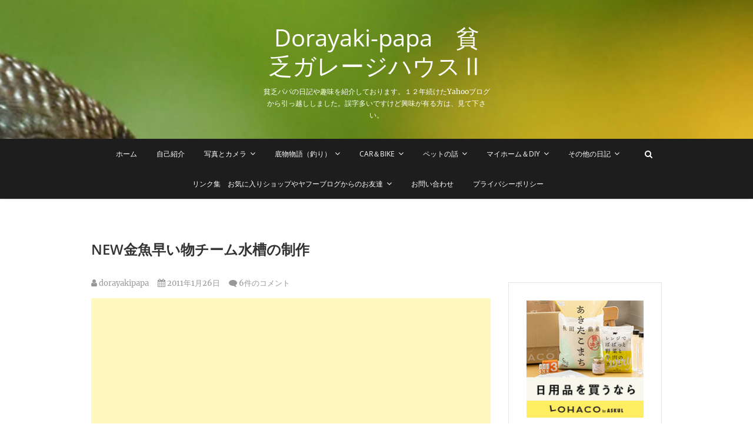

--- FILE ---
content_type: text/html; charset=UTF-8
request_url: http://dorayaki.me/2011/01/26/new%E9%87%91%E9%AD%9A%E6%97%A9%E3%81%84%E7%89%A9%E3%83%81%E3%83%BC%E3%83%A0%E6%B0%B4%E6%A7%BD%E3%81%AE%E5%88%B6%E4%BD%9C/
body_size: 20789
content:
<!DOCTYPE html>
<html lang="ja">
<head>
<meta charset="UTF-8" />
<link rel="profile" href="http://gmpg.org/xfn/11" />
<link rel="pingback" href="http://dorayaki.me/xmlrpc.php" />
<meta name='robots' content='index, follow, max-image-preview:large, max-snippet:-1, max-video-preview:-1' />

	<!-- This site is optimized with the Yoast SEO plugin v22.8 - https://yoast.com/wordpress/plugins/seo/ -->
	<title>NEW金魚早い物チーム水槽の制作 - Dorayaki-papa　貧乏ガレージハウスⅡ</title>
	<link rel="canonical" href="https://dorayaki.me/2011/01/26/new金魚早い物チーム水槽の制作/" />
	<meta property="og:locale" content="ja_JP" />
	<meta property="og:type" content="article" />
	<meta property="og:title" content="NEW金魚早い物チーム水槽の制作 - Dorayaki-papa　貧乏ガレージハウスⅡ" />
	<meta property="og:url" content="https://dorayaki.me/2011/01/26/new金魚早い物チーム水槽の制作/" />
	<meta property="og:site_name" content="Dorayaki-papa　貧乏ガレージハウスⅡ" />
	<meta property="article:published_time" content="2011-01-26T02:56:51+00:00" />
	<meta property="og:image" content="http://dorayaki.me/test/wp-content/uploads/2019/06/blog_import_5cf247c91698a.gif" />
	<meta name="author" content="dorayakipapa" />
	<meta name="twitter:card" content="summary_large_image" />
	<meta name="twitter:label1" content="執筆者" />
	<meta name="twitter:data1" content="dorayakipapa" />
	<script type="application/ld+json" class="yoast-schema-graph">{"@context":"https://schema.org","@graph":[{"@type":"WebPage","@id":"https://dorayaki.me/2011/01/26/new%e9%87%91%e9%ad%9a%e6%97%a9%e3%81%84%e7%89%a9%e3%83%81%e3%83%bc%e3%83%a0%e6%b0%b4%e6%a7%bd%e3%81%ae%e5%88%b6%e4%bd%9c/","url":"https://dorayaki.me/2011/01/26/new%e9%87%91%e9%ad%9a%e6%97%a9%e3%81%84%e7%89%a9%e3%83%81%e3%83%bc%e3%83%a0%e6%b0%b4%e6%a7%bd%e3%81%ae%e5%88%b6%e4%bd%9c/","name":"NEW金魚早い物チーム水槽の制作 - Dorayaki-papa　貧乏ガレージハウスⅡ","isPartOf":{"@id":"http://dorayaki.me/#website"},"primaryImageOfPage":{"@id":"https://dorayaki.me/2011/01/26/new%e9%87%91%e9%ad%9a%e6%97%a9%e3%81%84%e7%89%a9%e3%83%81%e3%83%bc%e3%83%a0%e6%b0%b4%e6%a7%bd%e3%81%ae%e5%88%b6%e4%bd%9c/#primaryimage"},"image":{"@id":"https://dorayaki.me/2011/01/26/new%e9%87%91%e9%ad%9a%e6%97%a9%e3%81%84%e7%89%a9%e3%83%81%e3%83%bc%e3%83%a0%e6%b0%b4%e6%a7%bd%e3%81%ae%e5%88%b6%e4%bd%9c/#primaryimage"},"thumbnailUrl":"http://dorayaki.me/test/wp-content/uploads/2019/06/blog_import_5cf247c91698a.gif","datePublished":"2011-01-26T02:56:51+00:00","dateModified":"2011-01-26T02:56:51+00:00","author":{"@id":"http://dorayaki.me/#/schema/person/a66ed05219d4b0e579f1f09c9ccfeb5e"},"breadcrumb":{"@id":"https://dorayaki.me/2011/01/26/new%e9%87%91%e9%ad%9a%e6%97%a9%e3%81%84%e7%89%a9%e3%83%81%e3%83%bc%e3%83%a0%e6%b0%b4%e6%a7%bd%e3%81%ae%e5%88%b6%e4%bd%9c/#breadcrumb"},"inLanguage":"ja","potentialAction":[{"@type":"ReadAction","target":["https://dorayaki.me/2011/01/26/new%e9%87%91%e9%ad%9a%e6%97%a9%e3%81%84%e7%89%a9%e3%83%81%e3%83%bc%e3%83%a0%e6%b0%b4%e6%a7%bd%e3%81%ae%e5%88%b6%e4%bd%9c/"]}]},{"@type":"ImageObject","inLanguage":"ja","@id":"https://dorayaki.me/2011/01/26/new%e9%87%91%e9%ad%9a%e6%97%a9%e3%81%84%e7%89%a9%e3%83%81%e3%83%bc%e3%83%a0%e6%b0%b4%e6%a7%bd%e3%81%ae%e5%88%b6%e4%bd%9c/#primaryimage","url":"http://dorayaki.me/test/wp-content/uploads/2019/06/blog_import_5cf247c91698a.gif","contentUrl":"http://dorayaki.me/test/wp-content/uploads/2019/06/blog_import_5cf247c91698a.gif"},{"@type":"BreadcrumbList","@id":"https://dorayaki.me/2011/01/26/new%e9%87%91%e9%ad%9a%e6%97%a9%e3%81%84%e7%89%a9%e3%83%81%e3%83%bc%e3%83%a0%e6%b0%b4%e6%a7%bd%e3%81%ae%e5%88%b6%e4%bd%9c/#breadcrumb","itemListElement":[{"@type":"ListItem","position":1,"name":"ホーム","item":"http://dorayaki.me/"},{"@type":"ListItem","position":2,"name":"マイホームとDIY","item":"https://dorayaki.me/%e3%83%9e%e3%82%a4%e3%83%9b%e3%83%bc%e3%83%a0%e3%81%a8diy/"},{"@type":"ListItem","position":3,"name":"NEW金魚早い物チーム水槽の制作"}]},{"@type":"WebSite","@id":"http://dorayaki.me/#website","url":"http://dorayaki.me/","name":"Dorayaki-papa　貧乏ガレージハウスⅡ","description":"貧乏パパの日記や趣味を紹介しております。１２年続けたYahooブログから引っ越ししました。誤字多いですけど興味が有る方は、見て下さい。","potentialAction":[{"@type":"SearchAction","target":{"@type":"EntryPoint","urlTemplate":"http://dorayaki.me/?s={search_term_string}"},"query-input":"required name=search_term_string"}],"inLanguage":"ja"},{"@type":"Person","@id":"http://dorayaki.me/#/schema/person/a66ed05219d4b0e579f1f09c9ccfeb5e","name":"dorayakipapa","image":{"@type":"ImageObject","inLanguage":"ja","@id":"http://dorayaki.me/#/schema/person/image/","url":"http://0.gravatar.com/avatar/36bfc10862f88b65ac98b9a51d1bba59?s=96&d=mm&r=g","contentUrl":"http://0.gravatar.com/avatar/36bfc10862f88b65ac98b9a51d1bba59?s=96&d=mm&r=g","caption":"dorayakipapa"},"url":"http://dorayaki.me/author/dorayakiwagashi-gr-jp/"}]}</script>
	<!-- / Yoast SEO plugin. -->


<link rel='dns-prefetch' href='//webfonts.xserver.jp' />
<link rel="alternate" type="application/rss+xml" title="Dorayaki-papa　貧乏ガレージハウスⅡ &raquo; フィード" href="http://dorayaki.me/feed/" />
<link rel="alternate" type="application/rss+xml" title="Dorayaki-papa　貧乏ガレージハウスⅡ &raquo; コメントフィード" href="http://dorayaki.me/comments/feed/" />
<link rel="alternate" type="application/rss+xml" title="Dorayaki-papa　貧乏ガレージハウスⅡ &raquo; NEW金魚早い物チーム水槽の制作 のコメントのフィード" href="http://dorayaki.me/2011/01/26/new%e9%87%91%e9%ad%9a%e6%97%a9%e3%81%84%e7%89%a9%e3%83%81%e3%83%bc%e3%83%a0%e6%b0%b4%e6%a7%bd%e3%81%ae%e5%88%b6%e4%bd%9c/feed/" />
<script type="text/javascript">
/* <![CDATA[ */
window._wpemojiSettings = {"baseUrl":"https:\/\/s.w.org\/images\/core\/emoji\/14.0.0\/72x72\/","ext":".png","svgUrl":"https:\/\/s.w.org\/images\/core\/emoji\/14.0.0\/svg\/","svgExt":".svg","source":{"concatemoji":"http:\/\/dorayaki.me\/wp-includes\/js\/wp-emoji-release.min.js?ver=6.4.7"}};
/*! This file is auto-generated */
!function(i,n){var o,s,e;function c(e){try{var t={supportTests:e,timestamp:(new Date).valueOf()};sessionStorage.setItem(o,JSON.stringify(t))}catch(e){}}function p(e,t,n){e.clearRect(0,0,e.canvas.width,e.canvas.height),e.fillText(t,0,0);var t=new Uint32Array(e.getImageData(0,0,e.canvas.width,e.canvas.height).data),r=(e.clearRect(0,0,e.canvas.width,e.canvas.height),e.fillText(n,0,0),new Uint32Array(e.getImageData(0,0,e.canvas.width,e.canvas.height).data));return t.every(function(e,t){return e===r[t]})}function u(e,t,n){switch(t){case"flag":return n(e,"\ud83c\udff3\ufe0f\u200d\u26a7\ufe0f","\ud83c\udff3\ufe0f\u200b\u26a7\ufe0f")?!1:!n(e,"\ud83c\uddfa\ud83c\uddf3","\ud83c\uddfa\u200b\ud83c\uddf3")&&!n(e,"\ud83c\udff4\udb40\udc67\udb40\udc62\udb40\udc65\udb40\udc6e\udb40\udc67\udb40\udc7f","\ud83c\udff4\u200b\udb40\udc67\u200b\udb40\udc62\u200b\udb40\udc65\u200b\udb40\udc6e\u200b\udb40\udc67\u200b\udb40\udc7f");case"emoji":return!n(e,"\ud83e\udef1\ud83c\udffb\u200d\ud83e\udef2\ud83c\udfff","\ud83e\udef1\ud83c\udffb\u200b\ud83e\udef2\ud83c\udfff")}return!1}function f(e,t,n){var r="undefined"!=typeof WorkerGlobalScope&&self instanceof WorkerGlobalScope?new OffscreenCanvas(300,150):i.createElement("canvas"),a=r.getContext("2d",{willReadFrequently:!0}),o=(a.textBaseline="top",a.font="600 32px Arial",{});return e.forEach(function(e){o[e]=t(a,e,n)}),o}function t(e){var t=i.createElement("script");t.src=e,t.defer=!0,i.head.appendChild(t)}"undefined"!=typeof Promise&&(o="wpEmojiSettingsSupports",s=["flag","emoji"],n.supports={everything:!0,everythingExceptFlag:!0},e=new Promise(function(e){i.addEventListener("DOMContentLoaded",e,{once:!0})}),new Promise(function(t){var n=function(){try{var e=JSON.parse(sessionStorage.getItem(o));if("object"==typeof e&&"number"==typeof e.timestamp&&(new Date).valueOf()<e.timestamp+604800&&"object"==typeof e.supportTests)return e.supportTests}catch(e){}return null}();if(!n){if("undefined"!=typeof Worker&&"undefined"!=typeof OffscreenCanvas&&"undefined"!=typeof URL&&URL.createObjectURL&&"undefined"!=typeof Blob)try{var e="postMessage("+f.toString()+"("+[JSON.stringify(s),u.toString(),p.toString()].join(",")+"));",r=new Blob([e],{type:"text/javascript"}),a=new Worker(URL.createObjectURL(r),{name:"wpTestEmojiSupports"});return void(a.onmessage=function(e){c(n=e.data),a.terminate(),t(n)})}catch(e){}c(n=f(s,u,p))}t(n)}).then(function(e){for(var t in e)n.supports[t]=e[t],n.supports.everything=n.supports.everything&&n.supports[t],"flag"!==t&&(n.supports.everythingExceptFlag=n.supports.everythingExceptFlag&&n.supports[t]);n.supports.everythingExceptFlag=n.supports.everythingExceptFlag&&!n.supports.flag,n.DOMReady=!1,n.readyCallback=function(){n.DOMReady=!0}}).then(function(){return e}).then(function(){var e;n.supports.everything||(n.readyCallback(),(e=n.source||{}).concatemoji?t(e.concatemoji):e.wpemoji&&e.twemoji&&(t(e.twemoji),t(e.wpemoji)))}))}((window,document),window._wpemojiSettings);
/* ]]> */
</script>
<style id='wp-emoji-styles-inline-css' type='text/css'>

	img.wp-smiley, img.emoji {
		display: inline !important;
		border: none !important;
		box-shadow: none !important;
		height: 1em !important;
		width: 1em !important;
		margin: 0 0.07em !important;
		vertical-align: -0.1em !important;
		background: none !important;
		padding: 0 !important;
	}
</style>
<link rel='stylesheet' id='wp-block-library-css' href='http://dorayaki.me/wp-includes/css/dist/block-library/style.min.css?ver=6.4.7' type='text/css' media='all' />
<style id='classic-theme-styles-inline-css' type='text/css'>
/*! This file is auto-generated */
.wp-block-button__link{color:#fff;background-color:#32373c;border-radius:9999px;box-shadow:none;text-decoration:none;padding:calc(.667em + 2px) calc(1.333em + 2px);font-size:1.125em}.wp-block-file__button{background:#32373c;color:#fff;text-decoration:none}
</style>
<style id='global-styles-inline-css' type='text/css'>
body{--wp--preset--color--black: #000000;--wp--preset--color--cyan-bluish-gray: #abb8c3;--wp--preset--color--white: #ffffff;--wp--preset--color--pale-pink: #f78da7;--wp--preset--color--vivid-red: #cf2e2e;--wp--preset--color--luminous-vivid-orange: #ff6900;--wp--preset--color--luminous-vivid-amber: #fcb900;--wp--preset--color--light-green-cyan: #7bdcb5;--wp--preset--color--vivid-green-cyan: #00d084;--wp--preset--color--pale-cyan-blue: #8ed1fc;--wp--preset--color--vivid-cyan-blue: #0693e3;--wp--preset--color--vivid-purple: #9b51e0;--wp--preset--gradient--vivid-cyan-blue-to-vivid-purple: linear-gradient(135deg,rgba(6,147,227,1) 0%,rgb(155,81,224) 100%);--wp--preset--gradient--light-green-cyan-to-vivid-green-cyan: linear-gradient(135deg,rgb(122,220,180) 0%,rgb(0,208,130) 100%);--wp--preset--gradient--luminous-vivid-amber-to-luminous-vivid-orange: linear-gradient(135deg,rgba(252,185,0,1) 0%,rgba(255,105,0,1) 100%);--wp--preset--gradient--luminous-vivid-orange-to-vivid-red: linear-gradient(135deg,rgba(255,105,0,1) 0%,rgb(207,46,46) 100%);--wp--preset--gradient--very-light-gray-to-cyan-bluish-gray: linear-gradient(135deg,rgb(238,238,238) 0%,rgb(169,184,195) 100%);--wp--preset--gradient--cool-to-warm-spectrum: linear-gradient(135deg,rgb(74,234,220) 0%,rgb(151,120,209) 20%,rgb(207,42,186) 40%,rgb(238,44,130) 60%,rgb(251,105,98) 80%,rgb(254,248,76) 100%);--wp--preset--gradient--blush-light-purple: linear-gradient(135deg,rgb(255,206,236) 0%,rgb(152,150,240) 100%);--wp--preset--gradient--blush-bordeaux: linear-gradient(135deg,rgb(254,205,165) 0%,rgb(254,45,45) 50%,rgb(107,0,62) 100%);--wp--preset--gradient--luminous-dusk: linear-gradient(135deg,rgb(255,203,112) 0%,rgb(199,81,192) 50%,rgb(65,88,208) 100%);--wp--preset--gradient--pale-ocean: linear-gradient(135deg,rgb(255,245,203) 0%,rgb(182,227,212) 50%,rgb(51,167,181) 100%);--wp--preset--gradient--electric-grass: linear-gradient(135deg,rgb(202,248,128) 0%,rgb(113,206,126) 100%);--wp--preset--gradient--midnight: linear-gradient(135deg,rgb(2,3,129) 0%,rgb(40,116,252) 100%);--wp--preset--font-size--small: 13px;--wp--preset--font-size--medium: 20px;--wp--preset--font-size--large: 36px;--wp--preset--font-size--x-large: 42px;--wp--preset--spacing--20: 0.44rem;--wp--preset--spacing--30: 0.67rem;--wp--preset--spacing--40: 1rem;--wp--preset--spacing--50: 1.5rem;--wp--preset--spacing--60: 2.25rem;--wp--preset--spacing--70: 3.38rem;--wp--preset--spacing--80: 5.06rem;--wp--preset--shadow--natural: 6px 6px 9px rgba(0, 0, 0, 0.2);--wp--preset--shadow--deep: 12px 12px 50px rgba(0, 0, 0, 0.4);--wp--preset--shadow--sharp: 6px 6px 0px rgba(0, 0, 0, 0.2);--wp--preset--shadow--outlined: 6px 6px 0px -3px rgba(255, 255, 255, 1), 6px 6px rgba(0, 0, 0, 1);--wp--preset--shadow--crisp: 6px 6px 0px rgba(0, 0, 0, 1);}:where(.is-layout-flex){gap: 0.5em;}:where(.is-layout-grid){gap: 0.5em;}body .is-layout-flow > .alignleft{float: left;margin-inline-start: 0;margin-inline-end: 2em;}body .is-layout-flow > .alignright{float: right;margin-inline-start: 2em;margin-inline-end: 0;}body .is-layout-flow > .aligncenter{margin-left: auto !important;margin-right: auto !important;}body .is-layout-constrained > .alignleft{float: left;margin-inline-start: 0;margin-inline-end: 2em;}body .is-layout-constrained > .alignright{float: right;margin-inline-start: 2em;margin-inline-end: 0;}body .is-layout-constrained > .aligncenter{margin-left: auto !important;margin-right: auto !important;}body .is-layout-constrained > :where(:not(.alignleft):not(.alignright):not(.alignfull)){max-width: var(--wp--style--global--content-size);margin-left: auto !important;margin-right: auto !important;}body .is-layout-constrained > .alignwide{max-width: var(--wp--style--global--wide-size);}body .is-layout-flex{display: flex;}body .is-layout-flex{flex-wrap: wrap;align-items: center;}body .is-layout-flex > *{margin: 0;}body .is-layout-grid{display: grid;}body .is-layout-grid > *{margin: 0;}:where(.wp-block-columns.is-layout-flex){gap: 2em;}:where(.wp-block-columns.is-layout-grid){gap: 2em;}:where(.wp-block-post-template.is-layout-flex){gap: 1.25em;}:where(.wp-block-post-template.is-layout-grid){gap: 1.25em;}.has-black-color{color: var(--wp--preset--color--black) !important;}.has-cyan-bluish-gray-color{color: var(--wp--preset--color--cyan-bluish-gray) !important;}.has-white-color{color: var(--wp--preset--color--white) !important;}.has-pale-pink-color{color: var(--wp--preset--color--pale-pink) !important;}.has-vivid-red-color{color: var(--wp--preset--color--vivid-red) !important;}.has-luminous-vivid-orange-color{color: var(--wp--preset--color--luminous-vivid-orange) !important;}.has-luminous-vivid-amber-color{color: var(--wp--preset--color--luminous-vivid-amber) !important;}.has-light-green-cyan-color{color: var(--wp--preset--color--light-green-cyan) !important;}.has-vivid-green-cyan-color{color: var(--wp--preset--color--vivid-green-cyan) !important;}.has-pale-cyan-blue-color{color: var(--wp--preset--color--pale-cyan-blue) !important;}.has-vivid-cyan-blue-color{color: var(--wp--preset--color--vivid-cyan-blue) !important;}.has-vivid-purple-color{color: var(--wp--preset--color--vivid-purple) !important;}.has-black-background-color{background-color: var(--wp--preset--color--black) !important;}.has-cyan-bluish-gray-background-color{background-color: var(--wp--preset--color--cyan-bluish-gray) !important;}.has-white-background-color{background-color: var(--wp--preset--color--white) !important;}.has-pale-pink-background-color{background-color: var(--wp--preset--color--pale-pink) !important;}.has-vivid-red-background-color{background-color: var(--wp--preset--color--vivid-red) !important;}.has-luminous-vivid-orange-background-color{background-color: var(--wp--preset--color--luminous-vivid-orange) !important;}.has-luminous-vivid-amber-background-color{background-color: var(--wp--preset--color--luminous-vivid-amber) !important;}.has-light-green-cyan-background-color{background-color: var(--wp--preset--color--light-green-cyan) !important;}.has-vivid-green-cyan-background-color{background-color: var(--wp--preset--color--vivid-green-cyan) !important;}.has-pale-cyan-blue-background-color{background-color: var(--wp--preset--color--pale-cyan-blue) !important;}.has-vivid-cyan-blue-background-color{background-color: var(--wp--preset--color--vivid-cyan-blue) !important;}.has-vivid-purple-background-color{background-color: var(--wp--preset--color--vivid-purple) !important;}.has-black-border-color{border-color: var(--wp--preset--color--black) !important;}.has-cyan-bluish-gray-border-color{border-color: var(--wp--preset--color--cyan-bluish-gray) !important;}.has-white-border-color{border-color: var(--wp--preset--color--white) !important;}.has-pale-pink-border-color{border-color: var(--wp--preset--color--pale-pink) !important;}.has-vivid-red-border-color{border-color: var(--wp--preset--color--vivid-red) !important;}.has-luminous-vivid-orange-border-color{border-color: var(--wp--preset--color--luminous-vivid-orange) !important;}.has-luminous-vivid-amber-border-color{border-color: var(--wp--preset--color--luminous-vivid-amber) !important;}.has-light-green-cyan-border-color{border-color: var(--wp--preset--color--light-green-cyan) !important;}.has-vivid-green-cyan-border-color{border-color: var(--wp--preset--color--vivid-green-cyan) !important;}.has-pale-cyan-blue-border-color{border-color: var(--wp--preset--color--pale-cyan-blue) !important;}.has-vivid-cyan-blue-border-color{border-color: var(--wp--preset--color--vivid-cyan-blue) !important;}.has-vivid-purple-border-color{border-color: var(--wp--preset--color--vivid-purple) !important;}.has-vivid-cyan-blue-to-vivid-purple-gradient-background{background: var(--wp--preset--gradient--vivid-cyan-blue-to-vivid-purple) !important;}.has-light-green-cyan-to-vivid-green-cyan-gradient-background{background: var(--wp--preset--gradient--light-green-cyan-to-vivid-green-cyan) !important;}.has-luminous-vivid-amber-to-luminous-vivid-orange-gradient-background{background: var(--wp--preset--gradient--luminous-vivid-amber-to-luminous-vivid-orange) !important;}.has-luminous-vivid-orange-to-vivid-red-gradient-background{background: var(--wp--preset--gradient--luminous-vivid-orange-to-vivid-red) !important;}.has-very-light-gray-to-cyan-bluish-gray-gradient-background{background: var(--wp--preset--gradient--very-light-gray-to-cyan-bluish-gray) !important;}.has-cool-to-warm-spectrum-gradient-background{background: var(--wp--preset--gradient--cool-to-warm-spectrum) !important;}.has-blush-light-purple-gradient-background{background: var(--wp--preset--gradient--blush-light-purple) !important;}.has-blush-bordeaux-gradient-background{background: var(--wp--preset--gradient--blush-bordeaux) !important;}.has-luminous-dusk-gradient-background{background: var(--wp--preset--gradient--luminous-dusk) !important;}.has-pale-ocean-gradient-background{background: var(--wp--preset--gradient--pale-ocean) !important;}.has-electric-grass-gradient-background{background: var(--wp--preset--gradient--electric-grass) !important;}.has-midnight-gradient-background{background: var(--wp--preset--gradient--midnight) !important;}.has-small-font-size{font-size: var(--wp--preset--font-size--small) !important;}.has-medium-font-size{font-size: var(--wp--preset--font-size--medium) !important;}.has-large-font-size{font-size: var(--wp--preset--font-size--large) !important;}.has-x-large-font-size{font-size: var(--wp--preset--font-size--x-large) !important;}
.wp-block-navigation a:where(:not(.wp-element-button)){color: inherit;}
:where(.wp-block-post-template.is-layout-flex){gap: 1.25em;}:where(.wp-block-post-template.is-layout-grid){gap: 1.25em;}
:where(.wp-block-columns.is-layout-flex){gap: 2em;}:where(.wp-block-columns.is-layout-grid){gap: 2em;}
.wp-block-pullquote{font-size: 1.5em;line-height: 1.6;}
</style>
<link rel='stylesheet' id='contact-form-7-css' href='http://dorayaki.me/wp-content/plugins/contact-form-7/includes/css/styles.css?ver=5.9.5' type='text/css' media='all' />
<link rel='stylesheet' id='pixgraphy-style-css' href='http://dorayaki.me/wp-content/themes/pixgraphy/style.css?ver=6.4.7' type='text/css' media='all' />
<link rel='stylesheet' id='font-awesome-css' href='http://dorayaki.me/wp-content/themes/pixgraphy/assets/font-awesome/css/font-awesome.min.css?ver=6.4.7' type='text/css' media='all' />
<link rel='stylesheet' id='animate-css' href='http://dorayaki.me/wp-content/themes/pixgraphy/assets/wow/css/animate.min.css?ver=6.4.7' type='text/css' media='all' />
<link rel='stylesheet' id='pixgraphy-responsive-css' href='http://dorayaki.me/wp-content/themes/pixgraphy/css/responsive.css?ver=6.4.7' type='text/css' media='all' />
<link rel='stylesheet' id='pixgraphy_google_fonts-css' href='http://dorayaki.me/wp-content/fonts/2ab585ff9eae506a3a8bd23eb147456d.css?ver=6.4.7' type='text/css' media='all' />
<link rel='stylesheet' id='__EPYT__style-css' href='http://dorayaki.me/wp-content/plugins/youtube-embed-plus/styles/ytprefs.min.css?ver=14.2.1.3' type='text/css' media='all' />
<style id='__EPYT__style-inline-css' type='text/css'>

                .epyt-gallery-thumb {
                        width: 33.333%;
                }
                
</style>
<script type="text/javascript" src="http://dorayaki.me/wp-includes/js/jquery/jquery.min.js?ver=3.7.1" id="jquery-core-js"></script>
<script type="text/javascript" src="http://dorayaki.me/wp-includes/js/jquery/jquery-migrate.min.js?ver=3.4.1" id="jquery-migrate-js"></script>
<script type="text/javascript" src="//webfonts.xserver.jp/js/xserverv3.js?fadein=0&amp;ver=2.0.8" id="typesquare_std-js"></script>
<!--[if lt IE 9]>
<script type="text/javascript" src="http://dorayaki.me/wp-content/themes/pixgraphy/js/html5.js?ver=3.7.3" id="html5-js"></script>
<![endif]-->
<script type="text/javascript" id="__ytprefs__-js-extra">
/* <![CDATA[ */
var _EPYT_ = {"ajaxurl":"http:\/\/dorayaki.me\/wp-admin\/admin-ajax.php","security":"a0eaae5725","gallery_scrolloffset":"20","eppathtoscripts":"http:\/\/dorayaki.me\/wp-content\/plugins\/youtube-embed-plus\/scripts\/","eppath":"http:\/\/dorayaki.me\/wp-content\/plugins\/youtube-embed-plus\/","epresponsiveselector":"[\"iframe.__youtube_prefs_widget__\"]","epdovol":"1","version":"14.2.1.3","evselector":"iframe.__youtube_prefs__[src], iframe[src*=\"youtube.com\/embed\/\"], iframe[src*=\"youtube-nocookie.com\/embed\/\"]","ajax_compat":"","maxres_facade":"eager","ytapi_load":"light","pause_others":"","stopMobileBuffer":"1","facade_mode":"","not_live_on_channel":"","vi_active":"","vi_js_posttypes":[]};
/* ]]> */
</script>
<script type="text/javascript" src="http://dorayaki.me/wp-content/plugins/youtube-embed-plus/scripts/ytprefs.min.js?ver=14.2.1.3" id="__ytprefs__-js"></script>
<link rel="https://api.w.org/" href="http://dorayaki.me/wp-json/" /><link rel="alternate" type="application/json" href="http://dorayaki.me/wp-json/wp/v2/posts/1130" /><link rel="EditURI" type="application/rsd+xml" title="RSD" href="http://dorayaki.me/xmlrpc.php?rsd" />
<meta name="generator" content="WordPress 6.4.7" />
<link rel='shortlink' href='http://dorayaki.me/?p=1130' />
<link rel="alternate" type="application/json+oembed" href="http://dorayaki.me/wp-json/oembed/1.0/embed?url=http%3A%2F%2Fdorayaki.me%2F2011%2F01%2F26%2Fnew%25e9%2587%2591%25e9%25ad%259a%25e6%2597%25a9%25e3%2581%2584%25e7%2589%25a9%25e3%2583%2581%25e3%2583%25bc%25e3%2583%25a0%25e6%25b0%25b4%25e6%25a7%25bd%25e3%2581%25ae%25e5%2588%25b6%25e4%25bd%259c%2F" />
<link rel="alternate" type="text/xml+oembed" href="http://dorayaki.me/wp-json/oembed/1.0/embed?url=http%3A%2F%2Fdorayaki.me%2F2011%2F01%2F26%2Fnew%25e9%2587%2591%25e9%25ad%259a%25e6%2597%25a9%25e3%2581%2584%25e7%2589%25a9%25e3%2583%2581%25e3%2583%25bc%25e3%2583%25a0%25e6%25b0%25b4%25e6%25a7%25bd%25e3%2581%25ae%25e5%2588%25b6%25e4%25bd%259c%2F&#038;format=xml" />
	<meta name="viewport" content="width=device-width" />
	<style type="text/css">.recentcomments a{display:inline !important;padding:0 !important;margin:0 !important;}</style><style type="text/css">.broken_link, a.broken_link {
	text-decoration: line-through;
}</style><link rel="icon" href="http://dorayaki.me/wp-content/uploads/2020/01/cropped-20200101x-32x32.jpg" sizes="32x32" />
<link rel="icon" href="http://dorayaki.me/wp-content/uploads/2020/01/cropped-20200101x-192x192.jpg" sizes="192x192" />
<link rel="apple-touch-icon" href="http://dorayaki.me/wp-content/uploads/2020/01/cropped-20200101x-180x180.jpg" />
<meta name="msapplication-TileImage" content="http://dorayaki.me/wp-content/uploads/2020/01/cropped-20200101x-270x270.jpg" />
	
	
	
	<script type="text/javascript" language="javascript">
    var vc_pid = "886036172";
</script><script type="text/javascript" src="//aml.valuecommerce.com/vcdal.js" async></script>
	
	
	
</head>
<body class="post-template-default single single-post postid-1130 single-format-standard wp-embed-responsive">
	<div id="page" class="hfeed site">
	<a class="skip-link screen-reader-text" href="#content">Skip to content</a>
<!-- Masthead ============================================= -->
<header id="masthead" class="site-header" role="banner">
		<div class="top-header" style="background-image:url('http://dorayaki.me/wp-content/uploads/2020/11/20201103a.jpg');" >
			<div class="container clearfix">
				<div class="header-social-block">	<div class="social-links clearfix">
		<ul>
				</ul>

	</div><!-- end .social-links -->
</div><!-- end .header-social-block --><div id="site-branding"> <h2 id="site-title"> 			<a href="http://dorayaki.me/" title="Dorayaki-papa　貧乏ガレージハウスⅡ" rel="home"> Dorayaki-papa　貧乏ガレージハウスⅡ </a>
			 </h2> <!-- end .site-title --> 				<div id="site-description"> 貧乏パパの日記や趣味を紹介しております。１２年続けたYahooブログから引っ越ししました。誤字多いですけど興味が有る方は、見て下さい。 </div> <!-- end #site-description -->
			</div>			</div> <!-- end .container -->
		</div> <!-- end .top-header -->
				<!-- Main Header============================================= -->
				<div id="sticky_header">
					<div class="container clearfix">
						<!-- Main Nav ============================================= -->
																		<nav id="site-navigation" class="main-navigation clearfix" role="navigation" aria-label="メインメニュー">
							<button class="menu-toggle" aria-controls="primary-menu" aria-expanded="false" type="button">
								<span class="line-one"></span>
					  			<span class="line-two"></span>
					  			<span class="line-three"></span>
						  	</button>
							<ul id="primary-menu" class="menu nav-menu"><li id="menu-item-3843" class="menu-item menu-item-type-custom menu-item-object-custom menu-item-home menu-item-3843"><a href="http://dorayaki.me/">ホーム</a></li>
<li id="menu-item-3892" class="menu-item menu-item-type-taxonomy menu-item-object-category menu-item-3892"><a href="http://dorayaki.me/category/%e8%87%aa%e5%b7%b1%e7%b4%b9%e4%bb%8b/">自己紹介</a></li>
<li id="menu-item-39205" class="menu-item menu-item-type-post_type menu-item-object-page menu-item-has-children menu-item-39205"><a href="http://dorayaki.me/%e5%86%99%e7%9c%9f%e3%81%a8%e3%82%ab%e3%83%a1%e3%83%a9/">写真とカメラ</a>
<ul class="sub-menu">
	<li id="menu-item-3854" class="menu-item menu-item-type-taxonomy menu-item-object-category menu-item-3854"><a href="http://dorayaki.me/category/%e5%9b%9b%e5%ad%a3%e8%89%b2%e3%80%85-%e3%81%b8%e3%81%9f%e3%81%8f%e3%81%9d%e5%86%99%e7%9c%9f%e9%a4%a8/">四季色々 へたくそ写真館</a></li>
	<li id="menu-item-3895" class="menu-item menu-item-type-taxonomy menu-item-object-category menu-item-3895"><a href="http://dorayaki.me/category/%e9%b3%a5%e3%81%95%e3%82%93%e3%81%ae%e3%81%b8%e3%81%9f%e3%81%a3%e3%81%b4%ef%bd%9e%e5%86%99%e7%9c%9f/">鳥さんのへたっぴ～写真</a></li>
	<li id="menu-item-3888" class="menu-item menu-item-type-taxonomy menu-item-object-category menu-item-3888"><a href="http://dorayaki.me/category/%e7%9d%a1%e8%93%ae%e3%81%ae%e5%86%99%e7%9c%9f%e3%82%92%e6%92%ae%e3%82%8d%e3%81%86%ef%bc%81/">睡蓮の写真を撮ろう！</a></li>
	<li id="menu-item-36350" class="menu-item menu-item-type-taxonomy menu-item-object-category menu-item-36350"><a href="http://dorayaki.me/category/%e5%95%86%e5%93%81%e6%92%ae%e5%bd%b1/">商品撮影</a></li>
	<li id="menu-item-3871" class="menu-item menu-item-type-taxonomy menu-item-object-category menu-item-3871"><a href="http://dorayaki.me/category/%e3%82%b9%e3%83%88%e3%83%83%e3%82%af%e3%83%95%e3%82%a9%e3%83%88/">ストックフォト</a></li>
	<li id="menu-item-3845" class="menu-item menu-item-type-taxonomy menu-item-object-category menu-item-3845"><a href="http://dorayaki.me/category/%e3%83%87%e3%82%b8%e3%82%bf%e3%83%ab%e4%b8%80%e7%9c%bc%e3%81%a7%e9%81%8a%e3%81%b6%ef%bc%88%e6%a9%9f%e6%9d%90%e3%81%ae%e8%a9%b1%ef%bc%89/">デジタル一眼で遊ぶ（機材の話）</a></li>
	<li id="menu-item-3873" class="menu-item menu-item-type-taxonomy menu-item-object-category menu-item-3873"><a href="http://dorayaki.me/category/%e3%83%87%e3%82%b8%e3%82%b9%e3%82%b3%e3%81%a7%e9%81%8a%e3%81%b6%ef%bc%88%e6%a9%9f%e6%9d%90%e3%81%ae%e8%a9%b1%ef%bc%89/">デジスコで遊ぶ（機材の話）</a></li>
</ul>
</li>
<li id="menu-item-60881" class="menu-item menu-item-type-post_type menu-item-object-page menu-item-has-children menu-item-60881"><a href="http://dorayaki.me/%e5%ba%95%e7%89%a9%e7%89%a9%e8%aa%9e%ef%bc%88%e9%87%a3%e3%82%8a%ef%bc%89/">底物物語（釣り）</a>
<ul class="sub-menu">
	<li id="menu-item-3880" class="menu-item menu-item-type-taxonomy menu-item-object-category menu-item-3880"><a href="http://dorayaki.me/category/%e5%ba%95%e7%89%a9%e7%89%a9%e8%aa%9e%ef%bc%88%e9%87%a3%e3%82%8a%ef%bc%89/">底物物語（釣り）</a></li>
	<li id="menu-item-63577" class="menu-item menu-item-type-taxonomy menu-item-object-category menu-item-63577"><a href="http://dorayaki.me/category/%e9%87%a3%e5%85%b7%e3%83%bb%e9%87%a3%e5%85%b7%e4%bf%ae%e7%90%86%e3%83%bb%e4%bb%95%e6%8e%9b%e3%81%aa%e3%81%a9/">釣具・釣具修理・仕掛など</a></li>
	<li id="menu-item-60877" class="menu-item menu-item-type-taxonomy menu-item-object-category menu-item-60877"><a href="http://dorayaki.me/category/%e9%87%a3%e3%81%a3%e3%81%9f%e9%ad%9a%e6%96%99%e7%90%86/">釣った魚料理</a></li>
</ul>
</li>
<li id="menu-item-39569" class="menu-item menu-item-type-post_type menu-item-object-page menu-item-has-children menu-item-39569"><a href="http://dorayaki.me/car%ef%bc%86bike/">Car＆Bike</a>
<ul class="sub-menu">
	<li id="menu-item-3896" class="menu-item menu-item-type-taxonomy menu-item-object-category menu-item-3896"><a href="http://dorayaki.me/category/%ef%bd%84%ef%bd%8f%ef%bd%92%ef%bd%81%ef%bd%99%ef%bd%81%ef%bd%8b%ef%bd%89%e6%b5%81%e3%81%8a%e6%96%99%e7%90%86/">ｄｏｒａｙａｋｉ流お料理</a></li>
	<li id="menu-item-3875" class="menu-item menu-item-type-taxonomy menu-item-object-category menu-item-3875"><a href="http://dorayaki.me/category/%e3%83%93%e3%83%83%e3%82%b0%e3%83%9b%e3%83%bc%e3%83%b3ubs26/">ビッグホーンUBS26</a></li>
	<li id="menu-item-56956" class="menu-item menu-item-type-taxonomy menu-item-object-category menu-item-56956"><a href="http://dorayaki.me/category/%e3%82%b8%e3%83%a0%e3%83%8b%e3%83%bc-jb74w/">ジムニー JB74W</a></li>
	<li id="menu-item-3859" class="menu-item menu-item-type-taxonomy menu-item-object-category menu-item-3859"><a href="http://dorayaki.me/category/bmw-e87-130i-m/">BMW E87 130i-M</a></li>
	<li id="menu-item-3876" class="menu-item menu-item-type-taxonomy menu-item-object-category menu-item-3876"><a href="http://dorayaki.me/category/%e3%83%9f%e3%83%bc%e3%83%86%e3%82%a3%e3%83%b3%e3%82%b0%ef%bc%86%e8%b5%b0%e8%a1%8c%e4%bc%9a/">ミーティング＆走行会</a></li>
	<li id="menu-item-3897" class="menu-item menu-item-type-taxonomy menu-item-object-category menu-item-3897"><a href="http://dorayaki.me/category/%ef%bd%8a%ef%bd%98%ef%bd%83%ef%bd%84/">ＪＸＣＤ</a></li>
	<li id="menu-item-3860" class="menu-item menu-item-type-taxonomy menu-item-object-category menu-item-3860"><a href="http://dorayaki.me/category/car-audio/">CAR AUDIO</a></li>
	<li id="menu-item-3866" class="menu-item menu-item-type-taxonomy menu-item-object-category menu-item-3866"><a href="http://dorayaki.me/category/%e3%81%9d%e3%81%ae%e4%bb%96%e3%81%ae%e8%bb%8a/">その他の車</a></li>
	<li id="menu-item-3862" class="menu-item menu-item-type-taxonomy menu-item-object-category menu-item-3862"><a href="http://dorayaki.me/category/%e3%81%8a%e3%81%a3%e3%81%95%e3%82%93%e3%81%ae%e3%83%90%e3%82%a4%e3%82%af/">おっさんのバイク</a></li>
	<li id="menu-item-56791" class="menu-item menu-item-type-taxonomy menu-item-object-category menu-item-56791"><a href="http://dorayaki.me/category/%e3%81%8a%e3%81%a3%e3%81%95%e3%82%93%e3%81%ae%e3%83%90%e3%82%a4%e3%82%af/%e9%81%8e%e5%8e%bb%e6%89%80%e6%9c%89%e3%81%ae%e3%83%90%e3%82%a4%e3%82%af/">過去所有のバイク</a></li>
	<li id="menu-item-3872" class="menu-item menu-item-type-taxonomy menu-item-object-category menu-item-3872"><a href="http://dorayaki.me/category/%e3%83%81%e3%83%a3%e3%83%aa%e3%83%b3%e3%82%b3/">チャリンコ</a></li>
	<li id="menu-item-3893" class="menu-item menu-item-type-taxonomy menu-item-object-category menu-item-3893"><a href="http://dorayaki.me/category/%e9%81%8e%e5%8e%bb%e6%89%80%e6%9c%89%e3%81%ae%e5%9b%9b%e9%a7%86%e9%81%94/">過去所有の四駆達</a></li>
	<li id="menu-item-3870" class="menu-item menu-item-type-taxonomy menu-item-object-category menu-item-3870"><a href="http://dorayaki.me/category/%e3%82%b9%e3%82%a4%e3%82%b9%e3%83%9dht81s%ef%bc%88%e9%81%8e%e5%8e%bb%e6%89%80%e6%9c%89%ef%bc%89/">スイスポHT81S（過去所有）</a></li>
	<li id="menu-item-3869" class="menu-item menu-item-type-taxonomy menu-item-object-category menu-item-3869"><a href="http://dorayaki.me/category/%e3%82%b8%e3%83%a0%e3%83%8b%e3%83%bcjb23w%ef%bc%88%e9%81%8e%e5%8e%bb%e6%89%80%e6%9c%89%ef%bc%89/">ジムニーJB23W（過去所有）</a></li>
</ul>
</li>
<li id="menu-item-39213" class="menu-item menu-item-type-post_type menu-item-object-page menu-item-has-children menu-item-39213"><a href="http://dorayaki.me/%e3%83%9a%e3%83%83%e3%83%88%e3%81%ae%e8%a9%b1/">ペットの話</a>
<ul class="sub-menu">
	<li id="menu-item-45278" class="menu-item menu-item-type-taxonomy menu-item-object-category menu-item-45278"><a href="http://dorayaki.me/category/%e6%84%9b%e7%8a%ac%e3%80%80%e3%83%9e%e3%83%ad%e3%83%b3/">愛犬　マロン</a></li>
	<li id="menu-item-3848" class="menu-item menu-item-type-taxonomy menu-item-object-category menu-item-3848"><a href="http://dorayaki.me/category/%e6%84%9b%e7%8a%ac%e3%83%88%e3%83%a9%e3%81%a8%e3%83%90%e3%83%8b%e3%83%a9/">今は、亡き愛犬トラとバニラ</a></li>
	<li id="menu-item-3867" class="menu-item menu-item-type-taxonomy menu-item-object-category menu-item-3867"><a href="http://dorayaki.me/category/%e3%82%aa%e3%82%ab%e3%83%a1%e3%82%a4%e3%83%b3%e3%82%b3/">オカメインコ</a></li>
	<li id="menu-item-3879" class="menu-item menu-item-type-taxonomy menu-item-object-category menu-item-3879"><a href="http://dorayaki.me/category/%e5%b0%8f%e5%8b%95%e7%89%a9/">小動物</a></li>
	<li id="menu-item-3886" class="menu-item menu-item-type-taxonomy menu-item-object-category menu-item-3886"><a href="http://dorayaki.me/category/%e6%b1%bd%e6%b0%b4%ef%bc%86%e6%b5%b7%e6%b0%b4%e6%b0%b4%e6%a7%bd/">汽水＆海水水槽</a></li>
	<li id="menu-item-3853" class="menu-item menu-item-type-taxonomy menu-item-object-category menu-item-3853"><a href="http://dorayaki.me/category/135x60xh50cm%e6%b0%b4%e6%a7%bd/">135x60xH50cm水槽</a></li>
	<li id="menu-item-3856" class="menu-item menu-item-type-taxonomy menu-item-object-category menu-item-3856"><a href="http://dorayaki.me/category/120x60xh60%e6%b0%b4%e6%a7%bd/">120x60xH60水槽</a></li>
	<li id="menu-item-3858" class="menu-item menu-item-type-taxonomy menu-item-object-category menu-item-3858"><a href="http://dorayaki.me/category/90x45x45cm%e6%b0%b4%e6%a7%bd/">90x45x45cm水槽</a></li>
	<li id="menu-item-3855" class="menu-item menu-item-type-taxonomy menu-item-object-category menu-item-3855"><a href="http://dorayaki.me/category/%e6%97%a7%e6%9b%b8%e5%ba%ab%ef%bc%89%e9%87%91%e9%ad%9a%e3%81%a8%e7%86%b1%e5%b8%af%e9%ad%9a/">(旧書庫）金魚と熱帯魚</a></li>
	<li id="menu-item-3885" class="menu-item menu-item-type-taxonomy menu-item-object-category menu-item-3885"><a href="http://dorayaki.me/category/%e6%b0%b4%e6%8f%9b%e3%81%88%e6%97%a5%e8%a8%98/">水換え日記</a></li>
	<li id="menu-item-3894" class="menu-item menu-item-type-taxonomy menu-item-object-category current-post-ancestor current-menu-parent current-post-parent menu-item-3894"><a href="http://dorayaki.me/category/%e9%87%91%e9%ad%9a%e6%b0%b4%e6%a7%bd/">金魚水槽</a></li>
	<li id="menu-item-3887" class="menu-item menu-item-type-taxonomy menu-item-object-category menu-item-3887"><a href="http://dorayaki.me/category/%e7%86%b1%e5%b8%af%e9%ad%9a%e6%b0%b4%e6%a7%bd/">熱帯魚水槽</a></li>
</ul>
</li>
<li id="menu-item-39565" class="menu-item menu-item-type-post_type menu-item-object-page menu-item-has-children menu-item-39565"><a href="http://dorayaki.me/%e3%83%9e%e3%82%a4%e3%83%9b%e3%83%bc%e3%83%a0%ef%bc%86diy/">マイホーム＆DIY</a>
<ul class="sub-menu">
	<li id="menu-item-3861" class="menu-item menu-item-type-taxonomy menu-item-object-category menu-item-3861"><a href="http://dorayaki.me/category/dorayaki%e3%81%aediy%e5%b7%a5%e4%bd%9c/">dorayakiのDIY工作</a></li>
	<li id="menu-item-3847" class="menu-item menu-item-type-taxonomy menu-item-object-category menu-item-3847"><a href="http://dorayaki.me/category/%e5%ba%ad%e3%81%a8%e3%82%ac%e3%83%bc%e3%83%87%e3%83%8b%e3%83%b3%e3%82%b0/">庭とガーデニング</a></li>
	<li id="menu-item-3890" class="menu-item menu-item-type-taxonomy menu-item-object-category menu-item-3890"><a href="http://dorayaki.me/category/%e7%a7%81%e3%81%ae%e5%b7%a5%e5%85%b7%e3%80%81%e6%a9%9f%e6%9d%90/">私の工具、機材</a></li>
	<li id="menu-item-3868" class="menu-item menu-item-type-taxonomy menu-item-object-category menu-item-3868"><a href="http://dorayaki.me/category/%e3%82%ac%e3%83%ac%e3%83%bc%e3%82%b8%e3%83%8f%e3%82%a6%e3%82%b9%e8%b3%bc%e5%85%a5%e3%81%be%e3%81%a7%e3%81%ae%e9%81%93%e3%81%ae%e3%82%8a/">ガレージハウス購入までの道のり</a></li>
</ul>
</li>
<li id="menu-item-39572" class="menu-item menu-item-type-post_type menu-item-object-page menu-item-has-children menu-item-39572"><a href="http://dorayaki.me/%e3%81%9d%e3%81%ae%e4%bb%96%e3%81%ae%e6%97%a5%e8%a8%98/">その他の日記</a>
<ul class="sub-menu">
	<li id="menu-item-3864" class="menu-item menu-item-type-taxonomy menu-item-object-category menu-item-3864"><a href="http://dorayaki.me/category/%e3%81%8a%e5%ac%a2%e9%81%94/">お嬢達</a></li>
	<li id="menu-item-3891" class="menu-item menu-item-type-taxonomy menu-item-object-category menu-item-3891"><a href="http://dorayaki.me/category/%e8%87%aa%e4%bd%9cpc/">自作PC・アマチュア無線・スマホ</a></li>
	<li id="menu-item-3877" class="menu-item menu-item-type-taxonomy menu-item-object-category menu-item-3877"><a href="http://dorayaki.me/category/%e5%92%8c%e8%8f%93%e5%ad%90/">和菓子</a></li>
	<li id="menu-item-3846" class="menu-item menu-item-type-taxonomy menu-item-object-category menu-item-3846"><a href="http://dorayaki.me/category/%e3%81%9d%e3%81%ae%e4%bb%96%e3%81%ae%e6%97%a5%e8%a8%98/">その他の日記</a></li>
	<li id="menu-item-3883" class="menu-item menu-item-type-taxonomy menu-item-object-category menu-item-3883"><a href="http://dorayaki.me/category/%e6%97%a5%e6%9c%ac%e5%88%80%e3%81%a8%e5%88%83%e7%89%a9%e3%81%aa%e3%81%a9/">日本刀と刃物など</a></li>
</ul>
</li>
<li id="menu-item-37094" class="menu-item menu-item-type-post_type menu-item-object-page menu-item-has-children menu-item-37094"><a href="http://dorayaki.me/%e3%83%aa%e3%83%b3%e3%82%af%e9%9b%86%e3%80%80%e3%81%8a%e6%b0%97%e3%81%ab%e5%85%a5%e3%82%8a%e3%82%b7%e3%83%a7%e3%83%83%e3%83%97%e3%82%84%e3%83%a4%e3%83%95%e3%83%bc%e3%83%96%e3%83%ad%e3%82%b0%e3%81%8b/">リンク集　お気に入りショップやヤフーブログからのお友達</a>
<ul class="sub-menu">
	<li id="menu-item-3889" class="menu-item menu-item-type-taxonomy menu-item-object-category menu-item-3889"><a href="http://dorayaki.me/category/%e7%a7%81%e3%81%ae%e3%81%8a%e6%b0%97%e3%81%ab%e5%85%a5%e3%82%8a%e3%82%b7%e3%83%a7%e3%83%83%e3%83%97/">私のお気に入りショップ</a></li>
</ul>
</li>
<li id="menu-item-39456" class="menu-item menu-item-type-post_type menu-item-object-page menu-item-39456"><a href="http://dorayaki.me/%e3%81%8a%e5%95%8f%e3%81%84%e5%90%88%e3%82%8f%e3%81%9b/">お問い合わせ</a></li>
<li id="menu-item-39460" class="menu-item menu-item-type-post_type menu-item-object-page menu-item-privacy-policy menu-item-39460"><a rel="privacy-policy" href="http://dorayaki.me/privacy-policy/">プライバシーポリシー</a></li>
</ul>						</nav> <!-- end #site-navigation -->
													<button id="search-toggle" class="header-search"></button>
							<div id="search-box" class="clearfix">
								<form class="search-form" action="http://dorayaki.me/" method="get">
		<input type="search" name="s" class="search-field" placeholder="検索…" autocomplete="off">
	<button type="submit" class="search-submit"><i class="fa fa-search"></i></button>
	</form> <!-- end .search-form -->							</div>  <!-- end #search-box -->
						</div> <!-- end .container -->
			</div> <!-- end #sticky_header --></header> <!-- end #masthead -->
<!-- Main Page Start ============================================= -->
<div id="content">
<div class="container clearfix">
	<div class="page-header">
					<h1 class="page-title">NEW金魚早い物チーム水槽の制作</h1>
			<!-- .page-title -->
						<!-- .breadcrumb -->
	</div>
	<!-- .page-header -->
	
<div id="primary">
	<main id="main" class="site-main clearfix">
				<article id="post-1130" class="post-1130 post type-post status-publish format-standard hentry category-24">
				<header class="entry-header">
										<div class="entry-meta">
												<span class="author vcard"><a href="http://dorayaki.me/author/dorayakiwagashi-gr-jp/" title="dorayakipapa"><i class="fa fa-user"></i>
						dorayakipapa </a></span> <span class="posted-on"><a title="11:56 AM" href="http://dorayaki.me/2011/01/26/new%e9%87%91%e9%ad%9a%e6%97%a9%e3%81%84%e7%89%a9%e3%83%81%e3%83%bc%e3%83%a0%e6%b0%b4%e6%a7%bd%e3%81%ae%e5%88%b6%e4%bd%9c/"><i class="fa fa-calendar"></i>
						2011年1月26日 </a></span>
												<span class="comments"><i class="fa fa-comment"></i>
						<a href="http://dorayaki.me/2011/01/26/new%e9%87%91%e9%ad%9a%e6%97%a9%e3%81%84%e7%89%a9%e3%83%81%e3%83%bc%e3%83%a0%e6%b0%b4%e6%a7%bd%e3%81%ae%e5%88%b6%e4%bd%9c/#comments">6件のコメント</a> </span>
											</div> <!-- end .entry-meta -->
									</header> <!-- end .entry-header -->
						<div class="entry-content clearfix">
			<!-- PRyC WP: Add custom content to top of post/page --><div id="pryc-wp-acctp-top">
<script async src="https://pagead2.googlesyndication.com/pagead/js/adsbygoogle.js"></script>
<!-- 広告１ -->
<ins class="adsbygoogle"
     style="display:block"
     data-ad-client="ca-pub-3658029278019084"
     data-ad-slot="4711051148"
     data-ad-format="auto"
     data-full-width-responsive="true"></ins>
<script>
     (adsbygoogle = window.adsbygoogle || []).push({});
</script></div><!-- /PRyC WP: Add custom content to top of post/page --><!-- PRyC WP: Add custom content to bottom of post/page: Standard Content START --><div id="pryc-wp-acctp-original-content"><div class="rte clearFix">
<div>昨日は、<font color="#0080ff">NEW金魚遅い物チーム水槽</font>を制作しましたが今度は、ろ過水槽ポンプ室に</div>
<div><font style="BACKGROUND-COLOR:#000000;">仮住まいの<font color="#0080ff">ＮＥＷ金魚早い物チーム水槽</font>を制作したいと思います。<a href="http://dorayaki.me/test/wp-content/uploads/2019/06/blog_import_5cf247c91698a.gif"><img decoding="async" src="http://dorayaki.me/test/wp-content/uploads/2019/06/blog_import_5cf247c91698a.gif"   /></a><br /></font></div>
<div><font style="BACKGROUND-COLOR:#000000;"></font>&nbsp;</div>
<div><font style="BACKGROUND-COLOR:#000000;">問題は、置く場所で水槽台の上は、もう水槽いっぱいなので水槽台下となりますが</font></div>
<div><font style="BACKGROUND-COLOR:#000000;">なるべく水槽台下には、メンテの為にメタボな体が入るスペースを確保しておきたい。</font></div>
<div><font style="BACKGROUND-COLOR:#000000;">金魚用ろ過水槽は、４０ｃｍレギュラーなので高さ２８ｃｍその上に棚を作って置こう。</font></div>
<div><font style="BACKGROUND-COLOR:#000000;"></font>&nbsp;</div>
<div><font style="BACKGROUND-COLOR:#000000;" color="#ff7f00" size="4">しかし～！<a href="http://dorayaki.me/test/wp-content/uploads/2019/06/blog_import_5cf247c9c2300.gif"><img decoding="async" src="http://dorayaki.me/test/wp-content/uploads/2019/06/blog_import_5cf247c9c2300.gif"   /></a><br /></font></div>
<div><font style="BACKGROUND-COLOR:#000000;">余っている水槽は、どれもハイタイプ（高さ４０ｃｍ）なのです。</font></div>
<div><font style="BACKGROUND-COLOR:#000000;">何か良い方法無いかな～？</font></div>
<div><font color="#ff0000" size="4">そうだ！<a href="http://dorayaki.me/test/wp-content/uploads/2019/06/blog_import_5cf247ca78ccc.gif"><img decoding="async" src="http://dorayaki.me/test/wp-content/uploads/2019/06/blog_import_5cf247ca78ccc.gif"   /></a><br /></font></div>
<div>次女の水槽が４０ｃｍレギュラーの後ろ抜きサイドオーバーフローだ～！</div>
<div>次女にエーハイムＥＪ３０Ｈ(30x30xH40cm)と交換を頼みました。</div>
<div>「いいよ！」のお優しいお言葉。</div>
<div>&nbsp;</div>
<div>&nbsp;</div>
<div><a href="http://dorayaki.me/test/wp-content/uploads/2019/06/blog_import_5cf247cbdb208.jpeg"><img fetchpriority="high" decoding="async" src="http://dorayaki.me/test/wp-content/uploads/2019/06/blog_import_5cf247cbdb208.jpeg" width="225" height="300" /></a><br />取り換えて貰った４０ｃｍ水槽には、</div>
<div>ＶＰ２５の後ろ抜き自作サイドオーバーフローです。</div>
<div>&nbsp;</div>
<div>ろ過水槽の上に簡単な棚を作り配管を接続。</div>
<div>&nbsp;</div>
<div>&nbsp;</div>
<div>&nbsp;</div>
<div>&nbsp;</div>
<div>&nbsp;</div>
<div>&nbsp;</div>
<div>&nbsp;</div>
<div>&nbsp;</div>
<div>&nbsp;</div>
<div>&nbsp;</div>
<div>&nbsp;</div>
<div>&nbsp;</div>
<div>&nbsp;</div>
<div align="center"><a href="http://dorayaki.me/test/wp-content/uploads/2019/06/blog_import_5cf247cd57f01.jpeg"><img decoding="async" src="http://dorayaki.me/test/wp-content/uploads/2019/06/blog_import_5cf247cd57f01.jpeg" width="531" height="800" /></a></div>
<div></div>
<div>水入れて金魚さん入れて出来上がり。<a href="http://dorayaki.me/test/wp-content/uploads/2019/06/blog_import_5cf247c91698a.gif"><img decoding="async" src="http://dorayaki.me/test/wp-content/uploads/2019/06/blog_import_5cf247c91698a.gif"   /></a></div>
<div>棚の足は、以前使っていた２段水槽台の廃材で前部分の柱無いですが</div>
<div>私が体重かけても大丈夫だったのでそのまま使いました。</div>
<div>ちねみに木材接合には、コースレッドビスと床用ネダボンドを使用しています。</div>
<div>&nbsp;</div>
<div>６０ｃｍ水槽から小さくなりましたが２匹になったので４０ｃｍ水槽でも行けるでしょう。</div>
<div><font color="#0080ff" size="5">ＮＥＷ金魚早い物チーム水槽</font>の出来上がり！<a href="http://dorayaki.me/test/wp-content/uploads/2019/06/blog_import_5cf247cf8448e.gif"><img decoding="async" src="http://dorayaki.me/test/wp-content/uploads/2019/06/blog_import_5cf247cf8448e.gif"   /></a></div>
<div>&nbsp;</div>
<div><font color="#bf5f00" size="5">では、新しくなった水槽で金魚写真撮影～！</font></div>
<div><font color="#0080ff" size="5"></font>&nbsp;</div>
<div><font color="#0080ff" size="5"></font>&nbsp;</div>
<div align="center"><a href="http://dorayaki.me/test/wp-content/uploads/2019/06/blog_import_5cf247d11f049.jpeg"><img decoding="async" src="http://dorayaki.me/test/wp-content/uploads/2019/06/blog_import_5cf247d11f049.jpeg" width="560" height="372" /></a></div>
<div></div>
<div>青文ってこの大きさになるとなかなか綺麗ですよ～。</div>
<div>大きくなって気に入りました。</div>
<div>&nbsp;</div>
<div align="center"><a href="http://dorayaki.me/test/wp-content/uploads/2019/06/blog_import_5cf247d2c8eca.jpeg"><img loading="lazy" decoding="async" src="http://dorayaki.me/test/wp-content/uploads/2019/06/blog_import_5cf247d2c8eca.jpeg" width="560" height="372" /></a></div>
<div></div>
<div>ナルシスト？</div>
<div>自分に惚れ込んでいるのか？<a href="http://dorayaki.me/test/wp-content/uploads/2019/06/blog_import_5cf247d3c4095.gif"><img decoding="async" src="http://dorayaki.me/test/wp-content/uploads/2019/06/blog_import_5cf247d3c4095.gif"   /></a></div>
<div>&nbsp;</div>
<div align="center"><a href="http://dorayaki.me/test/wp-content/uploads/2019/06/blog_import_5cf247d524cc1.jpeg"><img loading="lazy" decoding="async" src="http://dorayaki.me/test/wp-content/uploads/2019/06/blog_import_5cf247d524cc1.jpeg" width="560" height="372" /></a></div>
<div></div>
<div>ひそひそ話&#8230;「和金達何処にいったんやろうな～？おまえ知ってるか～？」<a href="http://dorayaki.me/test/wp-content/uploads/2019/06/blog_import_5cf247d633536.gif"><img decoding="async" src="http://dorayaki.me/test/wp-content/uploads/2019/06/blog_import_5cf247d633536.gif"   /></a></div>
<div>&nbsp;</div>
<div align="center"><a href="http://dorayaki.me/test/wp-content/uploads/2019/06/blog_import_5cf247d7893da.jpeg"><img loading="lazy" decoding="async" src="http://dorayaki.me/test/wp-content/uploads/2019/06/blog_import_5cf247d7893da.jpeg" width="560" height="372" /></a></div>
<div></div>
<div>赤ほっぺ、黒ほっぺが☆になり、ちょっと寂しい白ほっぺ水泡眼。<a href="http://dorayaki.me/test/wp-content/uploads/2019/06/blog_import_5cf247d8748e2.gif"><img decoding="async" src="http://dorayaki.me/test/wp-content/uploads/2019/06/blog_import_5cf247d8748e2.gif"   /></a></div>
<div>&nbsp;</div>
<div align="center"><a href="http://dorayaki.me/test/wp-content/uploads/2019/06/blog_import_5cf247d9daff9.jpeg"><img loading="lazy" decoding="async" src="http://dorayaki.me/test/wp-content/uploads/2019/06/blog_import_5cf247d9daff9.jpeg" width="560" height="372" /></a></div>
<div></div>
<div>餌金時代に変わった模様が有ったので飼育する事になったラッキーな和金。</div>
<div>今や模様も消えて普通のでか和金（&#x2642;）<a href="http://dorayaki.me/test/wp-content/uploads/2019/06/blog_import_5cf247c9c2300.gif"><img decoding="async" src="http://dorayaki.me/test/wp-content/uploads/2019/06/blog_import_5cf247c9c2300.gif"   /></a></div>
<div>尾びれは、小さいスポガーと同居で切られちゃいましたが直りつつ有ります。</div>
<div>&nbsp;</div>
<div align="center"><a href="http://dorayaki.me/test/wp-content/uploads/2019/06/blog_import_5cf247dc51baf.jpeg"><img loading="lazy" decoding="async" src="http://dorayaki.me/test/wp-content/uploads/2019/06/blog_import_5cf247dc51baf.jpeg" width="560" height="372" /></a></div>
<div></div>
<div>こちらは、べっぴんさんの四つ尾和金（&#x2640;）</div>
<div>べっぴんゆえに、いつも和金に追いかけられております。</div>
<div>私も若い頃は．．．．可愛い女の子がよってきたな～。<a href="http://dorayaki.me/test/wp-content/uploads/2019/06/blog_import_5cf247c91698a.gif"><img decoding="async" src="http://dorayaki.me/test/wp-content/uploads/2019/06/blog_import_5cf247c91698a.gif"   /></a></div>
<div>今は、保育所で可愛すぎる女の子によってこられます。<a href="http://dorayaki.me/test/wp-content/uploads/2019/06/blog_import_5cf247de13d7a.gif"><img decoding="async" src="https<br />://blog-imgs-127.fc2.com/d/o/r/dorayakipapa/blog_import_5cf247de13d7a.gif&#8221;   /></a></div>
<div>&nbsp;</div>
<div>&nbsp;</div>
<div>&nbsp;</div>
<div>以上我が家の金魚紹介でした～。<a href="http://dorayaki.me/test/wp-content/uploads/2019/06/blog_import_5cf247c91698a.gif"><img decoding="async" src="http://dorayaki.me/test/wp-content/uploads/2019/06/blog_import_5cf247c91698a.gif"   /></a></div>
<div>&nbsp;</div>
<div>&nbsp;</div>
<div><font color="#ff0000">Nikon D300</font></div>
<div><font color="#ff0000">Nikon AF 50mm f1.4</font></div>
<div><font color="#ff0000">ISO 200</font></div>
<div><font color="#ff0000">ノートリミング</font></div>
<div>&nbsp;</div>
</p></div>
<p>
<span id="more-1130"></span><br /></p>
<!-- PRyC WP: Add custom content to bottom of post/page: Standard Content START --></div><!-- PRyC WP: Add custom content to bottom of post/page --><div id="pryc-wp-acctp-bottom"><script async src="https://pagead2.googlesyndication.com/pagead/js/adsbygoogle.js"></script>
<!-- 広告１ -->
<ins class="adsbygoogle"
     style="display:block"
     data-ad-client="ca-pub-3658029278019084"
     data-ad-slot="4711051148"
     data-ad-format="auto"
     data-full-width-responsive="true"></ins>
<script>
     (adsbygoogle = window.adsbygoogle || []).push({});
</script></div><!-- /PRyC WP: Add custom content to bottom of post/page -->		</div> <!-- .entry-content -->
						<footer class="entry-footer">
										<span class="cat-links">
					カテゴリー: <a href="http://dorayaki.me/category/%e9%87%91%e9%ad%9a%e6%b0%b4%e6%a7%bd/" rel="category tag">金魚水槽</a>					</span> <!-- end .cat-links -->
									</footer> <!-- .entry-meta -->
							<ul class="default-wp-page clearfix">
					<li class="previous"> <a href="http://dorayaki.me/2011/01/25/%e3%82%84%e3%81%a3%e3%81%a8%e9%87%91%e9%ad%9a%e6%b0%b4%e6%a7%bd%e3%81%ab%e6%89%8b%e3%82%92%e4%bb%98%e3%81%91%e3%81%be%e3%81%99%e3%80%82/" rel="prev"><span class="meta-nav">&larr;</span> やっと金魚水槽に手を付けます。</a> </li>
					<li class="next"> <a href="http://dorayaki.me/2011/01/26/%e6%b0%b4%e6%a7%bd%e6%92%ae%e3%82%8c%e3%82%8b%e3%81%8b%ef%bc%9flumix-dmc-lx5/" rel="next">水槽撮れるか？LUMIX DMC-LX5 <span class="meta-nav">&rarr;</span></a> </li>
				</ul>
					
<div id="comments" class="comments-area">
		<h2 class="comments-title">
			「NEW金魚早い物チーム水槽の制作」に6件のフィードバックがあります		</h2>
		<ol class="comment-list">
			<li id="comment-5075" class="comment even thread-even depth-1">
			<article id="div-comment-5075" class="comment-body">
				<footer class="comment-meta">
					<div class="comment-author vcard">
						<img alt='' src='http://2.gravatar.com/avatar/?s=56&#038;d=mm&#038;r=g' srcset='http://1.gravatar.com/avatar/?s=112&#038;d=mm&#038;r=g 2x' class='avatar avatar-56 photo avatar-default' height='56' width='56' loading='lazy' decoding='async'/>						<b class="fn">ケンケン☆</b> <span class="says">より:</span>					</div><!-- .comment-author -->

					<div class="comment-metadata">
						<a href="http://dorayaki.me/2011/01/26/new%e9%87%91%e9%ad%9a%e6%97%a9%e3%81%84%e7%89%a9%e3%83%81%e3%83%bc%e3%83%a0%e6%b0%b4%e6%a7%bd%e3%81%ae%e5%88%b6%e4%bd%9c/#comment-5075"><time datetime="2011-01-26T17:18:00+09:00">2011年1月26日 5:18 PM</time></a>					</div><!-- .comment-metadata -->

									</footer><!-- .comment-meta -->

				<div class="comment-content">
					<p>SECRET: 0<br />PASS:<br />しかしいつも本当にきれいに写真撮れますね！！<br />照明は普通の照明だけですか？<br />質問ばかりで申しわけないのですが、、、<br />ＩＳＯは上げ過ぎるとよくないのでしょうか？</p>
				</div><!-- .comment-content -->

				<div class="reply"><a rel='nofollow' class='comment-reply-link' href='#comment-5075' data-commentid="5075" data-postid="1130" data-belowelement="div-comment-5075" data-respondelement="respond" data-replyto="ケンケン☆ に返信" aria-label='ケンケン☆ に返信'>返信</a></div>			</article><!-- .comment-body -->
		</li><!-- #comment-## -->
		<li id="comment-5076" class="comment odd alt thread-odd thread-alt depth-1">
			<article id="div-comment-5076" class="comment-body">
				<footer class="comment-meta">
					<div class="comment-author vcard">
						<img alt='' src='http://0.gravatar.com/avatar/?s=56&#038;d=mm&#038;r=g' srcset='http://2.gravatar.com/avatar/?s=112&#038;d=mm&#038;r=g 2x' class='avatar avatar-56 photo avatar-default' height='56' width='56' loading='lazy' decoding='async'/>						<b class="fn">どらやきパパ</b> <span class="says">より:</span>					</div><!-- .comment-author -->

					<div class="comment-metadata">
						<a href="http://dorayaki.me/2011/01/26/new%e9%87%91%e9%ad%9a%e6%97%a9%e3%81%84%e7%89%a9%e3%83%81%e3%83%bc%e3%83%a0%e6%b0%b4%e6%a7%bd%e3%81%ae%e5%88%b6%e4%bd%9c/#comment-5076"><time datetime="2011-01-26T22:56:00+09:00">2011年1月26日 10:56 PM</time></a>					</div><!-- .comment-metadata -->

									</footer><!-- .comment-meta -->

				<div class="comment-content">
					<p>SECRET: 0<br />PASS:<br />ケンケン☆さん＞<br />お褒め頂きありがとう御座います。<br />実は、写真も趣味な物で&#8230;。(^。^)</p>
<p>照明は、リフトアップライト24Wのみですよ。<br />ISOと言うのは、デジカメが設計された時にベースのISOと言う物が有ります。<br />D300の場合は、ISO200です。<br />私は、ISO上げてノイズ補正すると被写体までノイズ補正されてボケるのが嫌いなのでほとんどISOは、上げません。</p>
<p>書庫の「デジタル一眼で遊ぶ」に関連記事ＵＰしましたので参考に。</p>
				</div><!-- .comment-content -->

				<div class="reply"><a rel='nofollow' class='comment-reply-link' href='#comment-5076' data-commentid="5076" data-postid="1130" data-belowelement="div-comment-5076" data-respondelement="respond" data-replyto="どらやきパパ に返信" aria-label='どらやきパパ に返信'>返信</a></div>			</article><!-- .comment-body -->
		</li><!-- #comment-## -->
		<li id="comment-5077" class="comment even thread-even depth-1">
			<article id="div-comment-5077" class="comment-body">
				<footer class="comment-meta">
					<div class="comment-author vcard">
						<img alt='' src='http://0.gravatar.com/avatar/?s=56&#038;d=mm&#038;r=g' srcset='http://1.gravatar.com/avatar/?s=112&#038;d=mm&#038;r=g 2x' class='avatar avatar-56 photo avatar-default' height='56' width='56' loading='lazy' decoding='async'/>						<b class="fn">Vanilla</b> <span class="says">より:</span>					</div><!-- .comment-author -->

					<div class="comment-metadata">
						<a href="http://dorayaki.me/2011/01/26/new%e9%87%91%e9%ad%9a%e6%97%a9%e3%81%84%e7%89%a9%e3%83%81%e3%83%bc%e3%83%a0%e6%b0%b4%e6%a7%bd%e3%81%ae%e5%88%b6%e4%bd%9c/#comment-5077"><time datetime="2011-01-26T23:14:00+09:00">2011年1月26日 11:14 PM</time></a>					</div><!-- .comment-metadata -->

									</footer><!-- .comment-meta -->

				<div class="comment-content">
					<p>SECRET: 0<br />PASS:<br />水槽も写真も個体も綺麗!!<br />全部綺麗な人って、魚に対する愛情が良く伝わって来ますネo(*^▽^*)o</p>
<p>作業お疲れ様でしたぁ～ヽ(´ω｀*)ﾉ</p>
				</div><!-- .comment-content -->

				<div class="reply"><a rel='nofollow' class='comment-reply-link' href='#comment-5077' data-commentid="5077" data-postid="1130" data-belowelement="div-comment-5077" data-respondelement="respond" data-replyto="Vanilla に返信" aria-label='Vanilla に返信'>返信</a></div>			</article><!-- .comment-body -->
		</li><!-- #comment-## -->
		<li id="comment-5078" class="comment odd alt thread-odd thread-alt depth-1">
			<article id="div-comment-5078" class="comment-body">
				<footer class="comment-meta">
					<div class="comment-author vcard">
						<img alt='' src='http://2.gravatar.com/avatar/?s=56&#038;d=mm&#038;r=g' srcset='http://2.gravatar.com/avatar/?s=112&#038;d=mm&#038;r=g 2x' class='avatar avatar-56 photo avatar-default' height='56' width='56' loading='lazy' decoding='async'/>						<b class="fn">TERANO PAPA</b> <span class="says">より:</span>					</div><!-- .comment-author -->

					<div class="comment-metadata">
						<a href="http://dorayaki.me/2011/01/26/new%e9%87%91%e9%ad%9a%e6%97%a9%e3%81%84%e7%89%a9%e3%83%81%e3%83%bc%e3%83%a0%e6%b0%b4%e6%a7%bd%e3%81%ae%e5%88%b6%e4%bd%9c/#comment-5078"><time datetime="2011-01-27T18:46:00+09:00">2011年1月27日 6:46 PM</time></a>					</div><!-- .comment-metadata -->

									</footer><!-- .comment-meta -->

				<div class="comment-content">
					<p>SECRET: 0<br />PASS:<br />お疲れ様です。<br />どらやきパパ 本当にきようですよね。<br />関心しちゃいます。<br />金魚達も落ち着いて一安心でしょうね。</p>
				</div><!-- .comment-content -->

				<div class="reply"><a rel='nofollow' class='comment-reply-link' href='#comment-5078' data-commentid="5078" data-postid="1130" data-belowelement="div-comment-5078" data-respondelement="respond" data-replyto="TERANO PAPA に返信" aria-label='TERANO PAPA に返信'>返信</a></div>			</article><!-- .comment-body -->
		</li><!-- #comment-## -->
		<li id="comment-5079" class="comment even thread-even depth-1">
			<article id="div-comment-5079" class="comment-body">
				<footer class="comment-meta">
					<div class="comment-author vcard">
						<img alt='' src='http://0.gravatar.com/avatar/?s=56&#038;d=mm&#038;r=g' srcset='http://1.gravatar.com/avatar/?s=112&#038;d=mm&#038;r=g 2x' class='avatar avatar-56 photo avatar-default' height='56' width='56' loading='lazy' decoding='async'/>						<b class="fn">どらやきパパ</b> <span class="says">より:</span>					</div><!-- .comment-author -->

					<div class="comment-metadata">
						<a href="http://dorayaki.me/2011/01/26/new%e9%87%91%e9%ad%9a%e6%97%a9%e3%81%84%e7%89%a9%e3%83%81%e3%83%bc%e3%83%a0%e6%b0%b4%e6%a7%bd%e3%81%ae%e5%88%b6%e4%bd%9c/#comment-5079"><time datetime="2011-01-27T20:42:00+09:00">2011年1月27日 8:42 PM</time></a>					</div><!-- .comment-metadata -->

									</footer><!-- .comment-meta -->

				<div class="comment-content">
					<p>SECRET: 0<br />PASS:<br />Vanillaさん＞<br />たまたま水を入れ直したから綺麗なだけですよ。(^_^;)<br />魚に対する愛情は、Vanillaさんに絶対負けております。</p>
				</div><!-- .comment-content -->

				<div class="reply"><a rel='nofollow' class='comment-reply-link' href='#comment-5079' data-commentid="5079" data-postid="1130" data-belowelement="div-comment-5079" data-respondelement="respond" data-replyto="どらやきパパ に返信" aria-label='どらやきパパ に返信'>返信</a></div>			</article><!-- .comment-body -->
		</li><!-- #comment-## -->
		<li id="comment-5080" class="comment odd alt thread-odd thread-alt depth-1">
			<article id="div-comment-5080" class="comment-body">
				<footer class="comment-meta">
					<div class="comment-author vcard">
						<img alt='' src='http://0.gravatar.com/avatar/?s=56&#038;d=mm&#038;r=g' srcset='http://2.gravatar.com/avatar/?s=112&#038;d=mm&#038;r=g 2x' class='avatar avatar-56 photo avatar-default' height='56' width='56' loading='lazy' decoding='async'/>						<b class="fn">どらやきパパ</b> <span class="says">より:</span>					</div><!-- .comment-author -->

					<div class="comment-metadata">
						<a href="http://dorayaki.me/2011/01/26/new%e9%87%91%e9%ad%9a%e6%97%a9%e3%81%84%e7%89%a9%e3%83%81%e3%83%bc%e3%83%a0%e6%b0%b4%e6%a7%bd%e3%81%ae%e5%88%b6%e4%bd%9c/#comment-5080"><time datetime="2011-01-27T20:44:00+09:00">2011年1月27日 8:44 PM</time></a>					</div><!-- .comment-metadata -->

									</footer><!-- .comment-meta -->

				<div class="comment-content">
					<p>SECRET: 0<br />PASS:<br />TERANOパパさん＞<br />お疲れさまです。<br />貧乏人は、何でも自作で今まで生きてきました。（笑）<br />特にアクアは、その恩恵が高い趣味ですね。<br />金魚もどうやらこのまま行けそうです。</p>
				</div><!-- .comment-content -->

				<div class="reply"><a rel='nofollow' class='comment-reply-link' href='#comment-5080' data-commentid="5080" data-postid="1130" data-belowelement="div-comment-5080" data-respondelement="respond" data-replyto="どらやきパパ に返信" aria-label='どらやきパパ に返信'>返信</a></div>			</article><!-- .comment-body -->
		</li><!-- #comment-## -->
	</ol> <!-- .comment-list -->
					<div id="respond" class="comment-respond">
		<h3 id="reply-title" class="comment-reply-title">コメントを残す <small><a rel="nofollow" id="cancel-comment-reply-link" href="/2011/01/26/new%E9%87%91%E9%AD%9A%E6%97%A9%E3%81%84%E7%89%A9%E3%83%81%E3%83%BC%E3%83%A0%E6%B0%B4%E6%A7%BD%E3%81%AE%E5%88%B6%E4%BD%9C/#respond" style="display:none;">コメントをキャンセル</a></small></h3><form action="http://dorayaki.me/wp-comments-post.php" method="post" id="commentform" class="comment-form" novalidate><p class="comment-notes"><span id="email-notes">メールアドレスが公開されることはありません。</span> <span class="required-field-message"><span class="required">※</span> が付いている欄は必須項目です</span></p><p class="comment-form-comment"><label for="comment">コメント <span class="required">※</span></label> <textarea id="comment" name="comment" cols="45" rows="8" maxlength="65525" required></textarea></p><p class="comment-form-author"><label for="author">名前 <span class="required">※</span></label> <input id="author" name="author" type="text" value="" size="30" maxlength="245" autocomplete="name" required /></p>
<p class="comment-form-email"><label for="email">メール <span class="required">※</span></label> <input id="email" name="email" type="email" value="" size="30" maxlength="100" aria-describedby="email-notes" autocomplete="email" required /></p>
<p class="comment-form-url"><label for="url">サイト</label> <input id="url" name="url" type="url" value="" size="30" maxlength="200" autocomplete="url" /></p>
<p class="comment-form-cookies-consent"><input id="wp-comment-cookies-consent" name="wp-comment-cookies-consent" type="checkbox" value="yes" /> <label for="wp-comment-cookies-consent">次回のコメントで使用するためブラウザーに自分の名前、メールアドレス、サイトを保存する。</label></p>
<p class="form-submit"><input name="submit" type="submit" id="submit" class="submit" value="コメントを送信" /> <input type='hidden' name='comment_post_ID' value='1130' id='comment_post_ID' />
<input type='hidden' name='comment_parent' id='comment_parent' value='0' />
</p><p style="display: none;"><input type="hidden" id="akismet_comment_nonce" name="akismet_comment_nonce" value="ca0bb99556" /></p><p style="display: none !important;" class="akismet-fields-container" data-prefix="ak_"><label>&#916;<textarea name="ak_hp_textarea" cols="45" rows="8" maxlength="100"></textarea></label><input type="hidden" id="ak_js_1" name="ak_js" value="147"/><script>document.getElementById( "ak_js_1" ).setAttribute( "value", ( new Date() ).getTime() );</script></p></form>	</div><!-- #respond -->
	</div> <!-- .comments-area -->			</article>
		</section> <!-- .post -->
		</main> <!-- #main -->
	</div> <!-- #primary -->

<aside id="secondary" role="complementary">
    <aside id="custom_html-30" class="widget_text widget widget_custom_html"><div class="textwidget custom-html-widget"><script language="javascript" src="//ad.jp.ap.valuecommerce.com/servlet/jsbanner?sid=3360414&pid=886443267"></script><noscript><a href="//ck.jp.ap.valuecommerce.com/servlet/referral?sid=3360414&pid=886443267" rel="nofollow"><img src="//ad.jp.ap.valuecommerce.com/servlet/gifbanner?sid=3360414&pid=886443267" border="0"></a></noscript></div></aside><aside id="calendar-3" class="widget widget_calendar"><div id="calendar_wrap" class="calendar_wrap"><table id="wp-calendar" class="wp-calendar-table">
	<caption>2011年1月</caption>
	<thead>
	<tr>
		<th scope="col" title="月曜日">月</th>
		<th scope="col" title="火曜日">火</th>
		<th scope="col" title="水曜日">水</th>
		<th scope="col" title="木曜日">木</th>
		<th scope="col" title="金曜日">金</th>
		<th scope="col" title="土曜日">土</th>
		<th scope="col" title="日曜日">日</th>
	</tr>
	</thead>
	<tbody>
	<tr>
		<td colspan="5" class="pad">&nbsp;</td><td><a href="http://dorayaki.me/2011/01/01/" aria-label="2011年1月1日 に投稿を公開">1</a></td><td>2</td>
	</tr>
	<tr>
		<td><a href="http://dorayaki.me/2011/01/03/" aria-label="2011年1月3日 に投稿を公開">3</a></td><td>4</td><td><a href="http://dorayaki.me/2011/01/05/" aria-label="2011年1月5日 に投稿を公開">5</a></td><td>6</td><td><a href="http://dorayaki.me/2011/01/07/" aria-label="2011年1月7日 に投稿を公開">7</a></td><td>8</td><td><a href="http://dorayaki.me/2011/01/09/" aria-label="2011年1月9日 に投稿を公開">9</a></td>
	</tr>
	<tr>
		<td>10</td><td><a href="http://dorayaki.me/2011/01/11/" aria-label="2011年1月11日 に投稿を公開">11</a></td><td><a href="http://dorayaki.me/2011/01/12/" aria-label="2011年1月12日 に投稿を公開">12</a></td><td><a href="http://dorayaki.me/2011/01/13/" aria-label="2011年1月13日 に投稿を公開">13</a></td><td><a href="http://dorayaki.me/2011/01/14/" aria-label="2011年1月14日 に投稿を公開">14</a></td><td>15</td><td><a href="http://dorayaki.me/2011/01/16/" aria-label="2011年1月16日 に投稿を公開">16</a></td>
	</tr>
	<tr>
		<td><a href="http://dorayaki.me/2011/01/17/" aria-label="2011年1月17日 に投稿を公開">17</a></td><td><a href="http://dorayaki.me/2011/01/18/" aria-label="2011年1月18日 に投稿を公開">18</a></td><td><a href="http://dorayaki.me/2011/01/19/" aria-label="2011年1月19日 に投稿を公開">19</a></td><td><a href="http://dorayaki.me/2011/01/20/" aria-label="2011年1月20日 に投稿を公開">20</a></td><td>21</td><td><a href="http://dorayaki.me/2011/01/22/" aria-label="2011年1月22日 に投稿を公開">22</a></td><td><a href="http://dorayaki.me/2011/01/23/" aria-label="2011年1月23日 に投稿を公開">23</a></td>
	</tr>
	<tr>
		<td><a href="http://dorayaki.me/2011/01/24/" aria-label="2011年1月24日 に投稿を公開">24</a></td><td><a href="http://dorayaki.me/2011/01/25/" aria-label="2011年1月25日 に投稿を公開">25</a></td><td><a href="http://dorayaki.me/2011/01/26/" aria-label="2011年1月26日 に投稿を公開">26</a></td><td><a href="http://dorayaki.me/2011/01/27/" aria-label="2011年1月27日 に投稿を公開">27</a></td><td><a href="http://dorayaki.me/2011/01/28/" aria-label="2011年1月28日 に投稿を公開">28</a></td><td>29</td><td><a href="http://dorayaki.me/2011/01/30/" aria-label="2011年1月30日 に投稿を公開">30</a></td>
	</tr>
	<tr>
		<td><a href="http://dorayaki.me/2011/01/31/" aria-label="2011年1月31日 に投稿を公開">31</a></td>
		<td class="pad" colspan="6">&nbsp;</td>
	</tr>
	</tbody>
	</table><nav aria-label="前と次の月" class="wp-calendar-nav">
		<span class="wp-calendar-nav-prev"><a href="http://dorayaki.me/2010/12/">&laquo; 12月</a></span>
		<span class="pad">&nbsp;</span>
		<span class="wp-calendar-nav-next"><a href="http://dorayaki.me/2011/02/">2月 &raquo;</a></span>
	</nav></div></aside><aside id="recent-comments-2" class="widget widget_recent_comments"><h2 class="widget-title">最近のコメント</h2><ul id="recentcomments"><li class="recentcomments"><a href="http://dorayaki.me/2025/11/26/%e6%b5%b7%e4%b8%8a%e9%87%a3%e5%a0%80%e3%80%80%e6%9c%a8%e6%9b%9c%e3%81%ae%e4%ba%ba%e3%81%8c%e6%b0%b4%e6%9b%9c%e6%97%a5%e3%81%ab%ef%bc%81/#comment-44237">海上釣堀　木曜日の人が水曜日に！</a> に <span class="comment-author-link">dorayakipapa</span> より</li><li class="recentcomments"><a href="http://dorayaki.me/2025/11/26/%e6%b5%b7%e4%b8%8a%e9%87%a3%e5%a0%80%e3%80%80%e6%9c%a8%e6%9b%9c%e3%81%ae%e4%ba%ba%e3%81%8c%e6%b0%b4%e6%9b%9c%e6%97%a5%e3%81%ab%ef%bc%81/#comment-43530">海上釣堀　木曜日の人が水曜日に！</a> に <span class="comment-author-link">もりた</span> より</li><li class="recentcomments"><a href="http://dorayaki.me/2025/08/16/%e3%83%93%e3%83%83%e3%82%b0%e3%83%9b%e3%83%bc%e3%83%b3%e3%80%81%e8%bb%8a%e4%b8%ad%e6%b3%8a%e4%bb%95%e6%a7%98%e3%81%8b%e3%82%89%e5%a4%89%e6%9b%b4%e3%80%82/#comment-37055">ビッグホーン、車中泊仕様から変更。</a> に <span class="comment-author-link">dorayakipapa</span> より</li><li class="recentcomments"><a href="http://dorayaki.me/2025/08/16/%e3%83%93%e3%83%83%e3%82%b0%e3%83%9b%e3%83%bc%e3%83%b3%e3%80%81%e8%bb%8a%e4%b8%ad%e6%b3%8a%e4%bb%95%e6%a7%98%e3%81%8b%e3%82%89%e5%a4%89%e6%9b%b4%e3%80%82/#comment-36752">ビッグホーン、車中泊仕様から変更。</a> に <span class="comment-author-link">もりた</span> より</li><li class="recentcomments"><a href="http://dorayaki.me/2025/06/24/%e3%82%b3%e3%83%ad%e3%83%b3%e3%83%93%e3%82%a2-columbia-%e3%82%bb%e3%82%a4%e3%83%90%e3%83%bc-%ef%bc%95-%e3%83%9f%e3%83%83%e3%83%89-%e8%b3%bc%e5%85%a5%e3%83%ac%e3%83%93%e3%83%a5%e3%83%bc/#comment-31661">コロンビア columbia セイバー ５ ミッド 購入レビュー 厨房・水仕事・釣り　長靴　シューズ</a> に <span class="comment-author-link">dorayakipapa</span> より</li></ul></aside><aside id="search-3" class="widget widget_search"><form class="search-form" action="http://dorayaki.me/" method="get">
		<input type="search" name="s" class="search-field" placeholder="検索…" autocomplete="off">
	<button type="submit" class="search-submit"><i class="fa fa-search"></i></button>
	</form> <!-- end .search-form --></aside><aside id="search-2" class="widget widget_search"><form class="search-form" action="http://dorayaki.me/" method="get">
		<input type="search" name="s" class="search-field" placeholder="検索…" autocomplete="off">
	<button type="submit" class="search-submit"><i class="fa fa-search"></i></button>
	</form> <!-- end .search-form --></aside><aside id="calendar-3" class="widget widget_calendar"><div class="calendar_wrap"><table id="wp-calendar" class="wp-calendar-table">
	<caption>2011年1月</caption>
	<thead>
	<tr>
		<th scope="col" title="月曜日">月</th>
		<th scope="col" title="火曜日">火</th>
		<th scope="col" title="水曜日">水</th>
		<th scope="col" title="木曜日">木</th>
		<th scope="col" title="金曜日">金</th>
		<th scope="col" title="土曜日">土</th>
		<th scope="col" title="日曜日">日</th>
	</tr>
	</thead>
	<tbody>
	<tr>
		<td colspan="5" class="pad">&nbsp;</td><td><a href="http://dorayaki.me/2011/01/01/" aria-label="2011年1月1日 に投稿を公開">1</a></td><td>2</td>
	</tr>
	<tr>
		<td><a href="http://dorayaki.me/2011/01/03/" aria-label="2011年1月3日 に投稿を公開">3</a></td><td>4</td><td><a href="http://dorayaki.me/2011/01/05/" aria-label="2011年1月5日 に投稿を公開">5</a></td><td>6</td><td><a href="http://dorayaki.me/2011/01/07/" aria-label="2011年1月7日 に投稿を公開">7</a></td><td>8</td><td><a href="http://dorayaki.me/2011/01/09/" aria-label="2011年1月9日 に投稿を公開">9</a></td>
	</tr>
	<tr>
		<td>10</td><td><a href="http://dorayaki.me/2011/01/11/" aria-label="2011年1月11日 に投稿を公開">11</a></td><td><a href="http://dorayaki.me/2011/01/12/" aria-label="2011年1月12日 に投稿を公開">12</a></td><td><a href="http://dorayaki.me/2011/01/13/" aria-label="2011年1月13日 に投稿を公開">13</a></td><td><a href="http://dorayaki.me/2011/01/14/" aria-label="2011年1月14日 に投稿を公開">14</a></td><td>15</td><td><a href="http://dorayaki.me/2011/01/16/" aria-label="2011年1月16日 に投稿を公開">16</a></td>
	</tr>
	<tr>
		<td><a href="http://dorayaki.me/2011/01/17/" aria-label="2011年1月17日 に投稿を公開">17</a></td><td><a href="http://dorayaki.me/2011/01/18/" aria-label="2011年1月18日 に投稿を公開">18</a></td><td><a href="http://dorayaki.me/2011/01/19/" aria-label="2011年1月19日 に投稿を公開">19</a></td><td><a href="http://dorayaki.me/2011/01/20/" aria-label="2011年1月20日 に投稿を公開">20</a></td><td>21</td><td><a href="http://dorayaki.me/2011/01/22/" aria-label="2011年1月22日 に投稿を公開">22</a></td><td><a href="http://dorayaki.me/2011/01/23/" aria-label="2011年1月23日 に投稿を公開">23</a></td>
	</tr>
	<tr>
		<td><a href="http://dorayaki.me/2011/01/24/" aria-label="2011年1月24日 に投稿を公開">24</a></td><td><a href="http://dorayaki.me/2011/01/25/" aria-label="2011年1月25日 に投稿を公開">25</a></td><td><a href="http://dorayaki.me/2011/01/26/" aria-label="2011年1月26日 に投稿を公開">26</a></td><td><a href="http://dorayaki.me/2011/01/27/" aria-label="2011年1月27日 に投稿を公開">27</a></td><td><a href="http://dorayaki.me/2011/01/28/" aria-label="2011年1月28日 に投稿を公開">28</a></td><td>29</td><td><a href="http://dorayaki.me/2011/01/30/" aria-label="2011年1月30日 に投稿を公開">30</a></td>
	</tr>
	<tr>
		<td><a href="http://dorayaki.me/2011/01/31/" aria-label="2011年1月31日 に投稿を公開">31</a></td>
		<td class="pad" colspan="6">&nbsp;</td>
	</tr>
	</tbody>
	</table><nav aria-label="前と次の月" class="wp-calendar-nav">
		<span class="wp-calendar-nav-prev"><a href="http://dorayaki.me/2010/12/">&laquo; 12月</a></span>
		<span class="pad">&nbsp;</span>
		<span class="wp-calendar-nav-next"><a href="http://dorayaki.me/2011/02/">2月 &raquo;</a></span>
	</nav></div></aside><aside id="recent-comments-2" class="widget widget_recent_comments"><h2 class="widget-title">最近のコメント</h2><ul id="recentcomments-2"><li class="recentcomments"><a href="http://dorayaki.me/2025/11/26/%e6%b5%b7%e4%b8%8a%e9%87%a3%e5%a0%80%e3%80%80%e6%9c%a8%e6%9b%9c%e3%81%ae%e4%ba%ba%e3%81%8c%e6%b0%b4%e6%9b%9c%e6%97%a5%e3%81%ab%ef%bc%81/#comment-44237">海上釣堀　木曜日の人が水曜日に！</a> に <span class="comment-author-link">dorayakipapa</span> より</li><li class="recentcomments"><a href="http://dorayaki.me/2025/11/26/%e6%b5%b7%e4%b8%8a%e9%87%a3%e5%a0%80%e3%80%80%e6%9c%a8%e6%9b%9c%e3%81%ae%e4%ba%ba%e3%81%8c%e6%b0%b4%e6%9b%9c%e6%97%a5%e3%81%ab%ef%bc%81/#comment-43530">海上釣堀　木曜日の人が水曜日に！</a> に <span class="comment-author-link">もりた</span> より</li><li class="recentcomments"><a href="http://dorayaki.me/2025/08/16/%e3%83%93%e3%83%83%e3%82%b0%e3%83%9b%e3%83%bc%e3%83%b3%e3%80%81%e8%bb%8a%e4%b8%ad%e6%b3%8a%e4%bb%95%e6%a7%98%e3%81%8b%e3%82%89%e5%a4%89%e6%9b%b4%e3%80%82/#comment-37055">ビッグホーン、車中泊仕様から変更。</a> に <span class="comment-author-link">dorayakipapa</span> より</li><li class="recentcomments"><a href="http://dorayaki.me/2025/08/16/%e3%83%93%e3%83%83%e3%82%b0%e3%83%9b%e3%83%bc%e3%83%b3%e3%80%81%e8%bb%8a%e4%b8%ad%e6%b3%8a%e4%bb%95%e6%a7%98%e3%81%8b%e3%82%89%e5%a4%89%e6%9b%b4%e3%80%82/#comment-36752">ビッグホーン、車中泊仕様から変更。</a> に <span class="comment-author-link">もりた</span> より</li><li class="recentcomments"><a href="http://dorayaki.me/2025/06/24/%e3%82%b3%e3%83%ad%e3%83%b3%e3%83%93%e3%82%a2-columbia-%e3%82%bb%e3%82%a4%e3%83%90%e3%83%bc-%ef%bc%95-%e3%83%9f%e3%83%83%e3%83%89-%e8%b3%bc%e5%85%a5%e3%83%ac%e3%83%93%e3%83%a5%e3%83%bc/#comment-31661">コロンビア columbia セイバー ５ ミッド 購入レビュー 厨房・水仕事・釣り　長靴　シューズ</a> に <span class="comment-author-link">dorayakipapa</span> より</li></ul></aside><aside id="search-5" class="widget widget_search"><form class="search-form" action="http://dorayaki.me/" method="get">
		<input type="search" name="s" class="search-field" placeholder="検索…" autocomplete="off">
	<button type="submit" class="search-submit"><i class="fa fa-search"></i></button>
	</form> <!-- end .search-form --></aside></aside> <!-- #secondary -->
</div> <!-- end .container -->
</div> <!-- end #content -->
<!-- Footer Start ============================================= -->
<footer id="colophon" class="site-footer clearfix" role="contentinfo">
<div class="site-info" style="background-image:url('http://dorayaki.me/wp-content/uploads/2020/11/20201103a.jpg');" >
	<div class="container">
		<div class="social-links clearfix">
		<ul>
				</ul>

	</div><!-- end .social-links -->
<div class="copyright">					&copy; 2026			<a title="Dorayaki-papa　貧乏ガレージハウスⅡ" target="_blank" href="http://dorayaki.me/">Dorayaki-papa　貧乏ガレージハウスⅡ</a> | 
							Designed by: <a title="Theme Freesia" target="_blank" href="https://themefreesia.com">Theme Freesia</a> | 
							Powered by: <a title="WordPress" target="_blank" href="http://wordpress.org">WordPress</a>
						</div>
					<div style="clear:both;"></div>
		</div> <!-- end .container -->
	</div> <!-- end .site-info -->
		<button class="go-to-top"><a title="Go to Top" href="#masthead"><i class="fa fa-angle-double-up"></i></a></button> <!-- end .go-to-top -->
	</footer> <!-- end #colophon -->
</div> <!-- end #page -->
<script type="text/javascript" src="http://dorayaki.me/wp-content/plugins/contact-form-7/includes/swv/js/index.js?ver=5.9.5" id="swv-js"></script>
<script type="text/javascript" id="contact-form-7-js-extra">
/* <![CDATA[ */
var wpcf7 = {"api":{"root":"http:\/\/dorayaki.me\/wp-json\/","namespace":"contact-form-7\/v1"}};
/* ]]> */
</script>
<script type="text/javascript" src="http://dorayaki.me/wp-content/plugins/contact-form-7/includes/js/index.js?ver=5.9.5" id="contact-form-7-js"></script>
<script type="text/javascript" src="http://dorayaki.me/wp-content/themes/pixgraphy/assets/wow/js/wow.min.js?ver=6.4.7" id="wow-js"></script>
<script type="text/javascript" src="http://dorayaki.me/wp-content/themes/pixgraphy/assets/wow/js/wow-settings.js?ver=6.4.7" id="pixgraphy-wow-settings-js"></script>
<script type="text/javascript" src="http://dorayaki.me/wp-content/themes/pixgraphy/js/navigation.js?ver=6.4.7" id="pixgraphy-navigation-js"></script>
<script type="text/javascript" src="http://dorayaki.me/wp-content/themes/pixgraphy/js/jquery.cycle.all.js?ver=6.4.7" id="jquery-cycle-all-js"></script>
<script type="text/javascript" id="pixgraphy-slider-js-extra">
/* <![CDATA[ */
var pixgraphy_slider_value = {"transition_effect":"fade","transition_delay":"4000","transition_duration":"1000"};
/* ]]> */
</script>
<script type="text/javascript" src="http://dorayaki.me/wp-content/themes/pixgraphy/js/pixgraphy-slider-setting.js?ver=6.4.7" id="pixgraphy-slider-js"></script>
<script type="text/javascript" src="http://dorayaki.me/wp-content/themes/pixgraphy/js/pixgraphy-main.js?ver=6.4.7" id="pixgraphy-main-js"></script>
<script type="text/javascript" src="http://dorayaki.me/wp-includes/js/imagesloaded.min.js?ver=5.0.0" id="imagesloaded-js"></script>
<script type="text/javascript" src="http://dorayaki.me/wp-includes/js/masonry.min.js?ver=4.2.2" id="masonry-js"></script>
<script type="text/javascript" src="http://dorayaki.me/wp-content/themes/pixgraphy/js/pixgraphy-masonry.js?ver=6.4.7" id="pixgraphy-masonry-js"></script>
<script type="text/javascript" src="http://dorayaki.me/wp-content/themes/pixgraphy/js/skip-link-focus-fix.js?ver=6.4.7" id="pixgraphy-skip-link-focus-fix-js"></script>
<script type="text/javascript" src="http://dorayaki.me/wp-content/themes/pixgraphy/assets/sticky/jquery.sticky.min.js?ver=6.4.7" id="jquery-sticky-js"></script>
<script type="text/javascript" src="http://dorayaki.me/wp-content/themes/pixgraphy/assets/sticky/sticky-settings.js?ver=6.4.7" id="pixgraphy-sticky-settings-js"></script>
<script type="text/javascript" src="http://dorayaki.me/wp-includes/js/comment-reply.min.js?ver=6.4.7" id="comment-reply-js" async="async" data-wp-strategy="async"></script>
<script type="text/javascript" src="http://dorayaki.me/wp-content/plugins/youtube-embed-plus/scripts/fitvids.min.js?ver=14.2.1.3" id="__ytprefsfitvids__-js"></script>
<script defer type="text/javascript" src="http://dorayaki.me/wp-content/plugins/akismet/_inc/akismet-frontend.js?ver=1737357414" id="akismet-frontend-js"></script>
</body>
</html>

--- FILE ---
content_type: text/html; charset=utf-8
request_url: https://www.google.com/recaptcha/api2/aframe
body_size: 269
content:
<!DOCTYPE HTML><html><head><meta http-equiv="content-type" content="text/html; charset=UTF-8"></head><body><script nonce="GnFaMFFKMXZ2tPNhV4IskQ">/** Anti-fraud and anti-abuse applications only. See google.com/recaptcha */ try{var clients={'sodar':'https://pagead2.googlesyndication.com/pagead/sodar?'};window.addEventListener("message",function(a){try{if(a.source===window.parent){var b=JSON.parse(a.data);var c=clients[b['id']];if(c){var d=document.createElement('img');d.src=c+b['params']+'&rc='+(localStorage.getItem("rc::a")?sessionStorage.getItem("rc::b"):"");window.document.body.appendChild(d);sessionStorage.setItem("rc::e",parseInt(sessionStorage.getItem("rc::e")||0)+1);localStorage.setItem("rc::h",'1768978917506');}}}catch(b){}});window.parent.postMessage("_grecaptcha_ready", "*");}catch(b){}</script></body></html>

--- FILE ---
content_type: application/javascript
request_url: http://ad.jp.ap.valuecommerce.com/servlet/jsbanner?sid=3360414&pid=886443267
body_size: 1230
content:
if(typeof(__vc_paramstr) === "undefined"){__vc_paramstr = "";}if(!__vc_paramstr && location.ancestorOrigins){__vc_dlist = location.ancestorOrigins;__vc_srcurl = "&_su="+encodeURIComponent(document.URL);__vc_dlarr = [];__vc_paramstr = "";for ( var i=0, l=__vc_dlist.length; l>i; i++ ) {__vc_dlarr.push(__vc_dlist[i]);}__vc_paramstr = "&_su="+encodeURIComponent(document.URL);if (__vc_dlarr.length){__vc_paramstr = __vc_paramstr + "&_dl=" + encodeURIComponent(__vc_dlarr.join(','));}}document.write("<A TARGET='_top' HREF='//ck.jp.ap.valuecommerce.com/servlet/referral?va=2653217&sid=3360414&pid=886443267&vcid=[base64]&vcpub=0.017525"+__vc_paramstr+"' rel='nofollow'><IMG BORDER=0 SRC='//i.imgvc.com/vc/images/00/28/7c/21.png'></A>");

--- FILE ---
content_type: application/javascript; charset=utf-8;
request_url: http://dalc.valuecommerce.com/app3?p=886036172&_s=http%3A%2F%2Fdorayaki.me%2F2011%2F01%2F26%2Fnew%25E9%2587%2591%25E9%25AD%259A%25E6%2597%25A9%25E3%2581%2584%25E7%2589%25A9%25E3%2583%2581%25E3%2583%25BC%25E3%2583%25A0%25E6%25B0%25B4%25E6%25A7%25BD%25E3%2581%25AE%25E5%2588%25B6%25E4%25BD%259C%2F&vf=iVBORw0KGgoAAAANSUhEUgAAAAMAAAADCAYAAABWKLW%2FAAAAMElEQVQYV2NkFGP4nxFVyVA1YTIDo4e10H89Vy6GKVxPGRhzubr%2BzzznwzBHQ4sBAOcSDCceVulYAAAAAElFTkSuQmCC
body_size: 2295
content:
vc_linkswitch_callback({"t":"697079e4","r":"aXB55AAKCikSdoAcCooAHwqKBtSE1g","ub":"aXB54wAMSDsSdoAcCooBbQqKBtjWog%3D%3D","vcid":"[base64]","vcpub":"0.657961","biz.travel.yahoo.co.jp":{"a":"2761515","m":"2244419","g":"a1485ccd8a"},"mini-shopping.yahoo.co.jp":{"a":"2821580","m":"2201292","g":"a2d46a2c8a","kaa":"2826625"},"shopap.lenovo.com":{"a":"2680394","m":"218","g":"ccf33f89a7","sp":"cid%3Djp%3Aaffiliate%3Adsry7f"},"www.kitamura.jp":{"a":"2451310","m":"2215383","g":"cb666dc38a"},"shopping.geocities.jp":{"a":"2821580","m":"2201292","g":"a2d46a2c8a","kaa":"2826625"},"kap":886404024,"lohaco.jp":{"a":"2686782","m":"2994932","g":"b94094d98a"},"7net.omni7.jp":{"a":"2602201","m":"2993472","g":"fb1560738a"},"shopping.yahoo.co.jp":{"a":"2821580","m":"2201292","g":"a2d46a2c8a","kaa":"2826625"},"www.amazon.co.jp":{"a":"2614000","m":"2366370","g":"7f23f034aa","sp":"tag%3Dvc-22%26linkCode%3Dure"},"approach.yahoo.co.jp":{"a":"2821580","m":"2201292","g":"a2d46a2c8a","kaa":"2826625"},"travel.yahoo.co.jp":{"a":"2761515","m":"2244419","g":"a1485ccd8a"},"www.omni7.jp":{"a":"2602201","m":"2993472","g":"fb1560738a"},"paypaystep.yahoo.co.jp":{"a":"2821580","m":"2201292","g":"a2d46a2c8a","kaa":"2826625"},"www3.lenovo.com":{"a":"2680394","m":"218","g":"ccf33f89a7","sp":"cid%3Djp%3Aaffiliate%3Adsry7f"},"coupon.kitamura.jp":{"a":"2451310","m":"2215383","g":"cb666dc38a"},"www.notosiki.co.jp":{"a":"2891832","m":"3663505","g":"d16aa5d08a"},"lohaco.yahoo.co.jp":{"a":"2686782","m":"2994932","g":"b94094d98a"},"l":5,"shop.kitamura.jp":{"a":"2451310","m":"2215383","g":"cb666dc38a"},"7netshopping.jp":{"a":"2602201","m":"2993472","g":"fb1560738a"},"paypaymall.yahoo.co.jp":{"a":"2821580","m":"2201292","g":"a2d46a2c8a","kaa":"2826625"},"p":886036172,"www.columbiasports.co.jp":{"a":"2917989","m":"3331332","g":"ebbbfbd28a"},"s":3360414,"www.lenovo.com":{"a":"2680394","m":"218","g":"ccf33f89a7","sp":"cid%3Djp%3Aaffiliate%3Adsry7f"}})